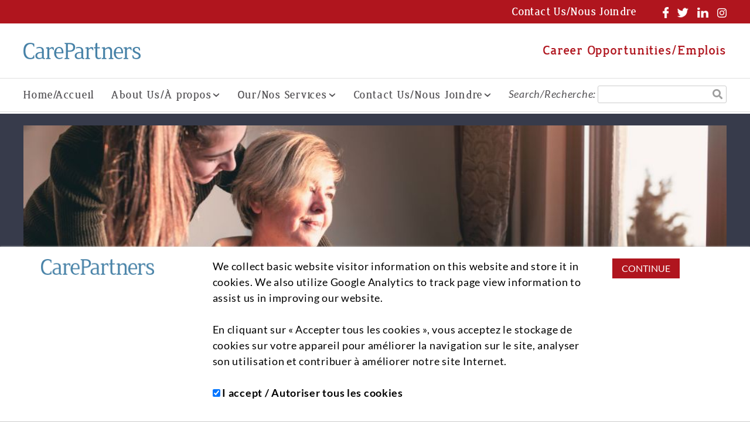

--- FILE ---
content_type: text/html;charset=UTF-8
request_url: https://www.carepartners.ca/personal-support-care-fr.htm
body_size: 6364
content:



















































 
 
 
 
 
 
 
 
 
 
 
 
 
 
 
 
 
 
 
 
 
 
 

 
 

 
	 
 
	 
 
	 
 
	 
 
	 
 
	 
 
	 
 
	 
 
	 
 
	 
 
	 
 
	 
 
	 
 
	 
 

 
 

 
	 
 
	 
 
	 
 
	 
 
	 
 
	 
 
	 
 
	 
 
	 
 
	 
 
	 
 
	 
 
	 
 
	 
 
	 
 
	 
 
	 
 
	 
 
	 
 
	 
 
	 
 
	 
 
	 
 
	 
 
	 
 
	 
 
	 
 
	 
 
	 
 
	 
 
	 
 
	 
 
	 
 
	 
 
	 
 
	 
 
	 
 
	 
 
	 
 
	 
 
	 
 
	 
 
	 
 
	 
 
	 
 
	 
 
	 
 
	 
 
	 
 
	 
 
	 
 
	 
 
	 
 
	 
 
	 
 
	 
 
	 
 
	 
 
	 
 
	 
 
	 
 
	 
 
	 
 
	 
 
	 
 
	 
 
	 
 
	 
 
	 
 
	 
 
	 
 
	 
 
	 
 
	 
 
	 
 
	 
 
	 
 
	 
 
	 
 
	 
 
	 
 
	 
 
	 
 
	 
 
	 
 

	


	







	
	

	
	
	

	
	
	
		
	

	
		
		
		

		
			
		
		
			

			
			

			
			

			
			

			
			

			
			

			
			

			
			

			
			

			
			

			
			

			
			

			
			
				
			
				
			

			
				
			 

			

		
	

	



	
	
	


	
	
	
		
	
		
	
		
	
		
	
		
	
		
	
		
	
		
	
		
	
		
	
		
	
		
	
		
	
		
	
		
	
		
	
		
	
		
	
		
	
		
	
		
	
		
	
		
	
		
	
		
	
		
	
		
	
		
	
		
	
		
	
		
	
		
	
		
	
		
	
		
	
		
	
		
	
		
	
		
	

	







	
	
	
	
	
	
	
	

	

	

	

	

	

	



		

		
		
	
	
	
	
	
	
	
	
	
	
	
	
	
	
	

	

	

	

	

	

	

	

	


	

	

		
		

		



	
	
	








	
	
	

	
	
	

	

	

	

		
		
		
			
		

		
		
		

		

		

		
			
			

			

			
		
	








<!DOCTYPE HTML><html lang="en"><head><meta name="viewport" content="width=device-width"><link rel="shortcut icon" href="/favicon/favicon.ico"><link rel="icon" sizes="16x16 32x32 64x64" href="/favicon/favicon.ico"><link rel="icon" type="image/png" sizes="196x196" href="/favicon/favicon-192.png"><link rel="icon" type="image/png" sizes="160x160" href="/favicon/favicon-160.png"><link rel="icon" type="image/png" sizes="96x96" href="/favicon/favicon-96.png"><link rel="icon" type="image/png" sizes="64x64" href="/favicon/favicon-64.png"><link rel="icon" type="image/png" sizes="32x32" href="/favicon/favicon-32.png"><link rel="icon" type="image/png" sizes="16x16" href="/favicon/favicon-16.png"><link rel="apple-touch-icon" href="/favicon/favicon-57.png"><link rel="apple-touch-icon" sizes="114x114" href="/favicon/favicon-114.png"><link rel="apple-touch-icon" sizes="72x72" href="/favicon/favicon-72.png"><link rel="apple-touch-icon" sizes="144x144" href="/favicon/favicon-144.png"><link rel="apple-touch-icon" sizes="60x60" href="/favicon/favicon-60.png"><link rel="apple-touch-icon" sizes="120x120" href="/favicon/favicon-120.png"><link rel="apple-touch-icon" sizes="76x76" href="/favicon/favicon-76.png"><link rel="apple-touch-icon" sizes="152x152" href="/favicon/favicon-152.png"><link rel="apple-touch-icon" sizes="180x180" href="/favicon/favicon-180.png"><meta name="msapplication-TileColor" content="#FFFFFF"><meta name="msapplication-TileImage" content="/favicon/favicon-144.png"><meta name="msapplication-config" content="/favicon/browserconfig.xml"><link href="/css/bootstrap.css" rel="stylesheet" type="text/css"><link href="/css/bootstrap-xxs.css" rel="stylesheet" type="text/css"><link href="/css/bootstrap-xl-xxl.css" rel="stylesheet" type="text/css"><link href="/css/all.css" rel="stylesheet" type="text/css"><link href="/css/screen.css?t=20210506" rel="stylesheet" type="text/css"><link href="/css/animations.css" rel="stylesheet" type="text/css"><script type="text/javascript" src="/js/jquery-1.11.2.min.js"></script><script type="text/javascript" src="/js/jquery-migrate-1.4.1.js"></script><script type="text/javascript" src="/js/bootstrap.min.js"></script><script type="text/javascript" src="/js/desktop-header.js"></script><script type="text/javascript" src="/js/animation.js"></script><!-- Google tag (gtag.js) --> <script async src="https://www.googletagmanager.com/gtag/js?id=AW-396548947"></script> <script> window.dataLayer = window.dataLayer || []; function gtag(){dataLayer.push(arguments);} gtag('js', new Date()); gtag('config', 'AW-396548947'); </script><meta http-equiv="Content-Type" content="text/html; charset=UTF-8"><title>Personal Support Care FR - CarePartners</title><META name="title" content="Personal Support Care FR -"><META name="keywords" content="Care Partners, CarePartners, home health care, PSW, Personal Support Worker, RN, RPN, registered nurse, nursing students, registered practice nurse, home support worker"><META name="description" content="">    <META name="Author" content="">    <META name="robots" content="index, follow">    <script async src="https://www.googletagmanager.com/gtag/js?id=G-KEB5ZYBJ4B"></script><script>  window.dataLayer = window.dataLayer || [];  function gtag(){window.dataLayer.push(arguments);}  gtag('js', new Date());  gtag('config', 'G-KEB5ZYBJ4B');</script><!-- Meta Pixel Code --><script>!function(f,b,e,v,n,t,s){if(f.fbq)return;n=f.fbq=function(){n.callMethod?n.callMethod.apply(n,arguments):n.queue.push(arguments)};if(!f._fbq)f._fbq=n;n.push=n;n.loaded=!0;n.version='2.0';n.queue=[];t=b.createElement(e);t.async=!0;t.src=v;s=b.getElementsByTagName(e)[0];s.parentNode.insertBefore(t,s)}(window, document,'script','https://connect.facebook.net/en_US/fbevents.js');fbq('init', '1127989074354967');fbq('track', 'PageView');</script><noscript><img height="1" width="1" style="display:none"src="https://www.facebook.com/tr?id=1127989074354967&ev=PageView&noscript=1"/></noscript><!-- End Meta Pixel Code --><!-- Google Tag Manager --><script>(function(w,d,s,l,i){w[l]=w[l]||[];w[l].push({'gtm.start':new Date().getTime(),event:'gtm.js'});var f=d.getElementsByTagName(s)[0],j=d.createElement(s),dl=l!='dataLayer'?'&l='+l:'';j.async=true;j.src='https://www.googletagmanager.com/gtm.js?id='+i+dl;f.parentNode.insertBefore(j,f);})(window,document,'script','dataLayer','GTM-NNTP8JZ');</script><!-- End Google Tag Manager --><link rel="stylesheet" type="text/css" href="/search/css/quick-search.css?t=20200506"><script src="/search/js/quick-search-automation.js?t=20200506" type="text/javascript"></script><script src="/search/js/search-validation.js" type="text/javascript"></script></head><body>                                                                                                                                                                                                                                    <link rel="stylesheet" type="text/css" href="/eu-gdpr/css/notification.css?t=202204130000"><script src="/eu-gdpr/js/jquery.cookieBar.js?t=202204130000"></script><script src="/eu-gdpr/js/initialize.js?t=202204130000"></script><div class="cookie-message"><div id="ww-gdpr-message-container"><div class="WW_PAGECONTENT_BLOCK_TYPE_HTML"><div class="container"><div class="row"><div class="col-md-3 mobile-centered"><img alt="Care Partners logo" class="cookie-logo mobile-centered" src="/userContent/images/200x28 Blue CP Digital PNG.png" style="max-width: 193px; width: 200px; height: 28px;" title="" /></div><div class="col-md-7 mobile-centered"><p class="ww_p ">We collect basic website visitor information on this website and store it in cookies. We also utilize Google Analytics to track page view information to assist us in improving our website.</p><p>&#160;</p><p>En cliquant sur &#171; Accepter tous les cookies &#187;, vous acceptez le stockage de cookies sur votre appareil pour am&#233;liorer la navigation sur le site, analyser son utilisation et contribuer &#224; am&#233;liorer notre site Internet.</p><p class="ww_p ">&#160;</p><p class="ww_p " style="margin-bottom:10px;"><label for="ww_gdpr_acceptance"><input checked="checked" id="ww_gdpr_acceptance" name="ww_gdpr_acceptance" type="checkbox" value="1" /> I accept&#160;/ Autoriser tous les cookies</label></p></div><div class="col-md-2 mobile-centered"><a alt="Click or tap to confirm you accept or decline." class="ww_action_button1" id="btn_gdpr_tracking_consent">CONTINUE</a></div></div></div></div></div></div><div id="header-desktop"><div class="top-row hide-on-mobile"><div><a href="/contact-us/">Contact Us/Nous Joindre</a>                                                                                                                                                                                                                                   <link href="/menu-builder/renderers/social/css/social.css" rel="stylesheet" type="text/css"><div class="menu-builder-social"><a href="https://www.facebook.com/carepartnersca/" title="Facebook" class="  " target="_blank"><img src="/userContent/menu-builder/items/D0E84048-ACBD-E680-9997-30CBE38ABA5F/finals/facebook-logo.png" alt="Facebook"></a><a href="https://twitter.com/CarePartnersCA" title="X" class="  " target="_blank"><img src="/userContent/menu-builder/items/D0E8057C-B7A5-0B6C-3157-998E72D88650/finals/twitter-logo.png" alt="X"></a><a href="https://www.linkedin.com/company/99363/" title="LinkedIn" class="  " target="_blank"><img src="/userContent/menu-builder/items/D0E7CFF4-B619-D7F8-3985-B2761AB42119/finals/linked-in-logo.png" alt="LinkedIn"></a><a href="https://www.instagram.com/carepartnersig/" title="Instagram" class="  " target="_top"><img src="/userContent/menu-builder/items/1362A8B5-F00E-2504-64EF-46B26F861370/finals/instagram-logo.png" alt="Instagram"></a></div></div></div><div class="middle-row hide-on-mobile"><div><a href="/" class="hide-on-mobile" title="CarePartners"><img class="img-responsive" src="/images/logo-updated.png" alt="CarePartners"></a><a href="/careers/">Career Opportunities/Emplois</a></div></div><div class="bottom-row"><nav id="menu-builder-header-nav">                                                                                                                                                                                                                                   <link href="/menu-builder/renderers/header/css/header.css" rel="stylesheet" type="text/css"><script src="/menu-builder/renderers/header/js/header-menu-builder.js" type="text/javascript"></script><script src="/menu-builder/renderers/header/js/header-menu-builder-keyboard-control.js" type="text/javascript"></script><script src="/menu-builder/renderers/header/js/header-modernizr-custom.js" type="text/javascript"></script><script src="/menu-builder/renderers/header/js/header-menu-builder-initialize.js" type="text/javascript"></script><ul id="header-menu-navigation"><li><a href="/" class="  " target="_top">Home/Accueil</a></li><li><a href="/About-Us.htm" class="  " target="_top">About Us/À propos</a><ul><li><a href="/Our-Culture.htm" class="  " target="_top">Our Culture/Notre Culture</a></li><li><a href="/Outreach-Trips.htm" class="  " target="_top">Outreach Trips / Voyages de sensibilisation</a></li><li><a href="/BPSO-Designation.htm" class="  " target="_top">BPSO Designation/Désignation BPSO</a></li><li><a href="/Privacy-Pledge.htm" class="  " target="_top">Privacy Pledge / Engagement de confidentialité</a></li><li><a href="/Our-Purpose.htm" class="  " target="_top">Our Purpose/Nos Objectif</a></li><li><a href="/Careers.htm" class="  " target="_top">Career Opportunities / Emplois</a></li></ul></li><li><a href="/Our-Services.htm" class="  " target="_top">Our/Nos Services</a><ul><li><a href="/Personal-Support-Care.htm" class="  " target="_top">Personal Support Care/Soins de soutien</a></li><li><a href="/Nursing-Care.htm" class="  " target="_top">Nursing Care / Soins infirmiers</a></li><li><a href="/Rehabilitation-Care.htm" class="  " target="_top">Rehabilitation Care/Soins de réadaptation</a></li><li><a href="/Palliative-Care.htm" class="  " target="_top">Palliative Care / Soins palliatifs</a></li><li><a href="/Caregiver-Support.htm" class="  " target="_top">Caregiver Support / Soutien aux aidants</a></li><li><a href="/Virtual-Care.htm" class="  " target="_top">Virtual Care / Soins Virtuels</a></li><li><a href="https://www.carepartners.ca/patient-partners.htm" class="  " target="_top">Patient Partners / Partenaires patients</a></li><li><a href="/Health-Information.htm" class="  " target="_top">Health Information / Information sur la santé</a></li><li><a href="/Patient-Rights-Responsibilities.htm" class="  " target="_top">Patient Rights & Responsibilities / Droits et responsabilités des patients</a></li><li><a href="/living-well" class="  " target="_top">Guide to Living Well / Guide pour bien vivre à l'intention</a></li></ul></li><li><a href="/contact-us/" class="  " target="_top">Contact Us/Nous Joindre</a><ul></ul></li></ul><form id="search_form" name="search_form" method="post" action="/search/" onsubmit="return validate_search_form();"><label for="search_field" class="hide-on-mobile">Search/Recherche:</label> <input id="search_field" name="search_field" type="text" autocomplete="off" title="Enter search term"><a href="javascript:void(0);" id="desktop_search_button" class="search-icon fa fa-search hide-on-mobile" data-toggle="tooltip" data-placement="bottom" title="Search"></a><div id="quick_search_container"></div></form></nav></div></div><div id="header-mobile-only"><a href="/" id="mobile-header-logo" title="CarePartners"><img class="img-responsive" src="/images/logo.png" alt="CarePartners"></a><a href="javascript:void(0);" id="mobile_search_button" class="search-button fa fa-search" title="Click to Toggle Search Field"></a><div id="mobile_nav_toggle" class="header-menu-navigation-btn" aria-label="Dropdown navigation button"><span class="header-menu-navigation-btn-icon"></span></div></div><div id="desktop-content-container"><div class="WW_PAGECONTENT_BLOCK_TYPE_MEDIA_COLLECTION media_collection_personalsupportcaresoinsdesoutien">                                                                                                                                                                                                                                                                                                                                                                                                                                                                       <link rel="stylesheet" type="text/css" href="/media-collections/renderers/MEDIA_RENDERER_INTERNAL_BANNER/css/swiper.min.css"><link rel="stylesheet" type="text/css" href="/media-collections/renderers/MEDIA_RENDERER_INTERNAL_BANNER/css/ww_internal_banners.css"><link rel="stylesheet" type="text/css" href="/media-collections/renderers/MEDIA_RENDERER_INTERNAL_BANNER/css/ww_internal_banners_standard.css"><script type="text/javascript" src="/media-collections/renderers/MEDIA_RENDERER_INTERNAL_BANNER/js/swiper.min.js"></script><style>#banner_container_13D588C8888744E5A087ADD8919A306D{padding-top: 25%;}@media screen and (min-width:1200px){#banner_container_13D588C8888744E5A087ADD8919A306D{padding-top: 300px;max-width: 1200px;}}</style><script>$(document).ready(function(){    var swiper = new Swiper("#banner_container_13D588C8888744E5A087ADD8919A306D",    {    preloadImages: false,    lazy:    {    loadPrevNext: true},a11y:{enabled: true},    effect: "fade",    speed: 1000,    centeredSlides: true,pagination:{        el: ".banner-pagination",        clickable: true      },      autoplay:            {        delay: 6000,        disableOnInteraction: true,      },          navigation:      {        nextEl: ".banner-button.next",    prevEl: ".banner-button.previous",    },    keyboard:    {enabled: true,      },          });    // Disable touch-move when mouse is over banner content to allow highlighting text    var banner_content = $("#banner_container_13D588C8888744E5A087ADD8919A306D .media-inner-wrapper > *");    banner_content.mouseover(function()    {    swiper.allowTouchMove = false;    }).mouseleave(function()    {    swiper.allowTouchMove = true;    });});</script><div class="internal-banner-outer-container"><div id="banner_container_13D588C8888744E5A087ADD8919A306D" class="internal-banner-container"><div class="swiper-wrapper"><div id="D69024D9-1528-49B1-B333-D12BDC4AB43C" class="banner-media-container swiper-slide swiper-no-swiping"><div class="banner-image" alt=""><div data-background="/userContent/media-collections/13D588C8-8887-44E5-A087-ADD8919A306D/20240119-151747-About Us Banner Option 2.jpg" class="swiper-lazy"><div class="swiper-lazy-preloader"></div></div></div><div class="banner-caption-container "></div></div></div></div></div></div><div class="WW_PAGECONTENT_BLOCK_TYPE_HTML"><div class="container container-max-width"><div class="row"><div class="col-lg-12"><h1 class="ww_h1 " style="text-align: right;"><a href="/personal-support-care.htm"><em class="ww_action_button3 ">Anglais</em></a></h1><h1 class="ww_h1 "><span style="color:#4890AD;">Soins de soutien</span></h1><p>&#160;</p></div></div></div></div><div class="WW_PAGECONTENT_BLOCK_TYPE_HTML"><div class="container container-max-width"><div class="row"><div class="col-md-4" style="text-align: center;"><img alt="Préposé aux services de soutien personnel aidant un patient en fauteuil roulant" src="/userContent/images/Our Services - PSW.png" style="width: 100%; height: 67px;" /><br />&#160;</div><div class="col-md-8"><p>On dit souvent que les pr&#233;pos&#233; aux services de soutien personnel sont l&#8217;&#233;pine dorsale du syst&#232;me de soins de sant&#233;, et ce n&#8217;est nulle part plus vrai que dans les soins &#224; domicile et en milieu communautaire.&#160; Les pr&#233;pos&#233;s aux services de soutien &#224; la personne de CarePartners pr&#233;pos&#233; aux services de soutien personnel de toute la province dans les foyers, les maisons de retraite et les &#233;tablissements de soins partag&#233;s.&#160;</p><p>&#160;</p><p>Nos patients nous r&#233;p&#232;tent que les soins qu&#8217;ils re&#231;oivent de leurs pr&#233;pos&#233;s aux services de soutien &#224; la personne sont la partie la plus importante de leurs services de sant&#233;. Les PSSP aident les patients &#224; accomplir toutes les t&#226;ches quotidiennes qui sont essentielles pour la bonne sant&#233;, mais que les patients ne peuvent peut-&#234;tre plus faire en toute s&#233;curit&#233; pour eux-m&#234;mes.&#160;&#160;</p><p>&#160;</p></div></div></div></div><div class="WW_PAGECONTENT_BLOCK_TYPE_HTML"><div class="container container-max-width"><div class="row"><div class="col-md-12"><p>Les PSSP aident les patients &#224; prendre leur bain, s&#8217;habiller, toilette, pr&#233;parer leurs repas, faire de l&#8217;entretien m&#233;nager l&#233;ger, faire de l&#8217;exercice et &#224; prendre des m&#233;dicaments. Parfois, les pr&#233;pos&#233;s au soutien personnel re&#231;oivent une formation suppl&#233;mentaire de CarePartners pour effectuer des t&#226;ches sp&#233;cialis&#233;es comme l&#8217;administration d&#8217;insuline ou l&#8217;utilisation d&#8217;un glucom&#232;tre.&#160;</p><p>&#160;</p><p>Les PSSP sont &#233;galement tr&#232;s importants pour aider les familles qui ont besoin d&#8217;une pause de s&#8217;occuper d&#8217;un membre de la famille malade. Bon nombre de PSSP de CarePartners ont une formation suppl&#233;mentaire pour prendre soin d&#8217;une personne atteinte de d&#233;mence afin que les familles qui ont besoin de temps pour se rafra&#238;chir puissent s&#8217;assurer que leur proche atteint de d&#233;mence est bien garder.&#160;</p><p>&#160;</p><p>Si vous &#234;tes un PSSP qui souhaite rejoindre l&#8217;&#233;quipe CarePartners, veuillez consulter notre <a href="/careers-fr.htm">page Carri&#232;res</a>. Si vous cherchez &#224; organiser des services de PSSP &#224; votre domicile, veuillez consulter notre <a href="/contact-us/">page Contact</a> et appeler l&#8217;agence locale; nous sommes toujours disponible de parler aux patients et &#224; leurs familles pour discuter des services qui r&#233;pondent le mieux &#224; vos besoins.&#160;</p><p>&#160;</p></div></div></div></div></div><div id="footer"><div class="top-row"><div class="container container-max-width"><div class="row"><div class="col-md-10">                                                                                                                                                                                                                                   <link href="/menu-builder/renderers/footer/css/footer.css" rel="stylesheet" type="text/css"><div id="menu-builder-footer"><a href="/" class="  " target="_top">HOME/ACCUEIL</a><a href="/About-Us.htm" class="  " target="_top">ABOUT US/À PROPOS</a><a href="/Our-Services.htm" class="  " target="_top">OUR / NOS SERVICES</a><a href="/contact-us/" class="  " target="_top">CONTACT US/NOUS JOINDRE</a></div></div><div class="col-md-2">                                                                                                                                                                                                                                   <link href="/menu-builder/renderers/social/css/social.css" rel="stylesheet" type="text/css"><div class="menu-builder-social"><a href="https://www.facebook.com/carepartnersca/" title="Facebook" class="  " target="_blank"><img src="/userContent/menu-builder/items/D0E84048-ACBD-E680-9997-30CBE38ABA5F/finals/facebook-logo.png" alt="Facebook"></a><a href="https://twitter.com/CarePartnersCA" title="X" class="  " target="_blank"><img src="/userContent/menu-builder/items/D0E8057C-B7A5-0B6C-3157-998E72D88650/finals/twitter-logo.png" alt="X"></a><a href="https://www.linkedin.com/company/99363/" title="LinkedIn" class="  " target="_blank"><img src="/userContent/menu-builder/items/D0E7CFF4-B619-D7F8-3985-B2761AB42119/finals/linked-in-logo.png" alt="LinkedIn"></a><a href="https://www.instagram.com/carepartnersig/" title="Instagram" class="  " target="_top"><img src="/userContent/menu-builder/items/1362A8B5-F00E-2504-64EF-46B26F861370/finals/instagram-logo.png" alt="Instagram"></a></div></div></div></div></div><div class="bottom-row"><div class="container container-max-width"><div class="row"><div class="col-lg-8"><div class="left-column"><a href="/" id="footer-logo" title="CarePartners"><img src="/images/logo-updated.png" alt="CarePartners Logo"></a><div class="copyright-container hidden-xs hidden-sm hidden-md">&copy; Copyright 2026 CarePartners. All Rights Reserved/<br>Tous droits r&eacute;serv&eacute;s<br><a href="https://www.remwebsolutions.com" title="REM Web Solutions" target="_blank" rel="nofollow">Web Design and Content Management by REM Web Solutions /<br>Conception Web et gestion de contenu par REM Web Solutions</a></div></div></div><div class="col-lg-4"><div class="contact-container"><a href="tel:1-866-288-4788" title="Call">1-866-288-4788</a><br><a href="mailto:info@carepartners.ca" title="Email">info@carepartners.ca</a><br><a href="/contact-us/">Find Your Nearest Branch/<br>Trouvez votre agence locale la plus proche</a><br><a href="/AODA.htm">Accessibility for Ontarians with Disabilities Act (AODA)/<br>Loi sur l'accessibilit&eacute; pour les personnes handicap&eacute;es de l'Ontario (LAPHO)</a></div><div class="copyright-container hidden-lg hidden-xl hidden-xxl">&copy; Copyright 2026 CarePartners. All Rights Reserved/<br>Tous droits r&eacute;serv&eacute;s<br><a href="https://www.remwebsolutions.com" title="REM Web Solutions" target="_blank" rel="nofollow">Web Design and Content Management by REM Web Solutions/<br>Conception Web et gestion de contenu par REM Web Solutions</a></div></div></div></div></div></div></body></html>

--- FILE ---
content_type: text/css
request_url: https://www.carepartners.ca/css/screen.css?t=20210506
body_size: 7284
content:
/********************************************************************
 /$$$$$$$$ /$$$$$$$$ /$$$$$$$$ /$$$$$$$$  /$$$$$$  /$$$$$$$$ /$$$$$$
| $$_____/| $$_____/| $$_____/| $$_____/ /$$__  $$|__  $$__//$$__  $$
| $$      | $$      | $$      | $$      | $$  \__/   | $$  | $$  \__/
| $$$$$   | $$$$$   | $$$$$   | $$$$$   | $$         | $$  |  $$$$$$
| $$__/   | $$__/   | $$__/   | $$__/   | $$         | $$   \____  $$
| $$      | $$      | $$      | $$      | $$    $$   | $$   /$$  \ $$
| $$$$$$$$| $$      | $$      | $$$$$$$$|  $$$$$$/   | $$  |  $$$$$$/
|________/|__/      |__/      |________/ \______/    |__/   \______/
********************************************************************/
@keyframes fadein
{
    from
    {
    	opacity: 0;
    }

    to
    {
    	opacity: 1;
    }
}

.raise-on-hover
{
	transition: transform 0.2s;
}

.raise-on-hover:hover
{
	transform: translate(0, -3px);
}

.img-raise-on-hover img
{
	transition: transform 0.2s;
}

.img-raise-on-hover:hover img
{
	transform: translate(0, -3px);
}

.lower-on-hover
{
	transition: transform 0.2s;
}

.lower-on-hover:hover
{
	transform: translate(0, 3px);
}

.decrease-opacity-on-hover
{
	transition: opacity 0.2s;
}

.decrease-opacity-on-hover:hover
{
	opacity: 0.8;
}

@media screen and (min-width: 1201px)
{
	.fade-in
	{
		opacity: 0;
		animation: fadein ease-in 1;
		animation-fill-mode: forwards;
		animation-duration: 1s;
	}
}

.fade-in.fade-first
{
	animation-delay: 0.3s;
}

.fade-in.fade-second
{
	animation-delay: 0.6s;
}

.fade-in.fade-third
{
	animation-delay: 0.9s;
}

.fade-in.fade-fourth
{
	animation-delay: 1.2s;
}

.fade-in.fade-fifth
{
	animation-delay: 1.5s;
}

.fade-in.fade-sixth
{
	animation-delay: 1.8s;
}

@media screen and (min-width:1024px)
{
	.middle-out-underline-on-hover:link,
	.middle-out-underline-on-hover:active,
	.middle-out-underline-on-hover:visited
	{
		position: relative;
	}

	.middle-out-underline-on-hover::before
	{
		content: '';
		position: absolute;
		width: 100%;
		height: 3px;
		bottom: -2px;
		left: 0;
		background: #8bde23;
		visibility: hidden;
		transform: scaleX(0);
		transition: all 0.2s;
	}

	.middle-out-underline-on-hover:hover::before,
	.middle-out-underline-on-hover:focus::before
	{
		visibility: visible;
		transform: scaleX(1);
	}
}

.image-grow-on-hover-container
{
	overflow: hidden;
	height: 300px;
	width: 300px;
}

.image-grow-on-hover-container > img:first-of-type
{
	transition: transform 0.2s;
	height: 100%;
	width: 100%;
}

.image-grow-on-hover-container > img:first-of-type:hover
{
	transform: scale(1.2);
}

/*************************************************
 /$$$$$$$$  /$$$$$$  /$$   /$$ /$$$$$$$$  /$$$$$$
| $$_____/ /$$__  $$| $$$ | $$|__  $$__/ /$$__  $$
| $$      | $$  \ $$| $$$$| $$   | $$   | $$  \__/
| $$$$$   | $$  | $$| $$ $$ $$   | $$   |  $$$$$$
| $$__/   | $$  | $$| $$  $$$$   | $$    \____  $$
| $$      | $$  | $$| $$\  $$$   | $$    /$$  \ $$
| $$      |  $$$$$$/| $$ \  $$   | $$   |  $$$$$$/
|__/       \______/ |__/  \__/   |__/    \______/
**************************************************/
@font-face
{
	font-family: 'REMGlyph';
	src:url('/fonts/REMGlyph.eot?xa5ysv');
	src:url('/fonts/REMGlyph.eot?#iefixxa5ysv') format('embedded-opentype'),
		url('/fonts/REMGlyph.woff?xa5ysv') format('woff'),
		url('/fonts/REMGlyph.ttf?xa5ysv') format('truetype'),
		url('/fonts/REMGlyph.svg?xa5ysv#REMGlyph') format('svg');
	font-weight: normal;
	font-style: normal;
}

[class^="icon-"], [class*=" icon-"]
{
	font-family: 'REMGlyph';
	font-style: normal;
	font-weight: normal;
	font-variant: normal;
	text-transform: none;
	line-height: 1;
}

@font-face
{
	font-family: 'font_awesome';
	font-style: normal;
	font-weight: 900;
	src:url('/fonts/fa-solid-900.eot');
	src:url('/fonts/fa-solid-900.eot?#iefix') format('embedded-opentype'),
		url('/fonts/fa-solid-900.woff') format('woff'),
		url('/fonts/fa-solid-900.ttf') format('truetype'),
		url('/fonts/fa-solid-900.svg#fontawesome') format('svg');
}

@font-face
{
    font-family: 'lato';
    src: url('/fonts/Lato-Regular.eot');
    src: url('/fonts/Lato-Regular.eot?#iefix') format('embedded-opentype'),
        url('/fonts/Lato-Regular.woff') format('woff'),
        url('/fonts/Lato-Regular.ttf') format('truetype'),
        url('/fonts/Lato-Regular.svg#Lato-Regular') format('svg');
    font-weight: normal;
    font-style: normal;
}

@font-face
{
    font-family: 'lato';
    src: url('/fonts/Lato-Italic.eot');
    src: url('/fonts/Lato-Italic.eot?#iefix') format('embedded-opentype'),
        url('/fonts/Lato-Italic.woff') format('woff'),
        url('/fonts/Lato-Italic.ttf') format('truetype'),
        url('/fonts/Lato-Italic.svg#Lato-Italic') format('svg');
    font-weight: normal;
    font-style: italic;
}

@font-face
{
    font-family: 'lato';
    src: url('/fonts/Lato-Bold.eot');
    src: url('/fonts/Lato-Bold.eot?#iefix') format('embedded-opentype'),
        url('/fonts/Lato-Bold.woff') format('woff'),
        url('/fonts/Lato-Bold.ttf') format('truetype'),
        url('/fonts/Lato-Bold.svg#Lato-Bold') format('svg');
    font-weight: bold;
    font-style: normal;
}

@font-face
{
    font-family: 'jura';
    src: url('/fonts/Jura-Bold.eot');
    src: url('/fonts/Jura-Bold.eot?#iefix') format('embedded-opentype'),
        url('/fonts/Jura-Bold.woff') format('woff'),
        url('/fonts/Jura-Bold.ttf') format('truetype'),
        url('/fonts/Jura-Bold.svg#Jura-Bold') format('svg');
    font-weight: bold;
    font-style: normal;
    font-display: swap;
}

@font-face
{
    font-family: 'jura';
    src: url('/fonts/Jura-Regular.eot');
    src: url('/fonts/Jura-Regular.eot?#iefix') format('embedded-opentype'),
        url('/fonts/Jura-Regular.woff') format('woff'),
        url('/fonts/Jura-Regular.ttf') format('truetype'),
        url('/fonts/Jura-Regular.svg#Jura-Regular') format('svg');
    font-weight: normal;
    font-style: normal;
    font-display: swap;
}



/******************************************************************************************************************************
  /$$$$$$  /$$        /$$$$$$  /$$$$$$$   /$$$$$$  /$$              /$$$$$$  /$$$$$$$$ /$$     /$$ /$$       /$$$$$$$$  /$$$$$$
 /$$__  $$| $$       /$$__  $$| $$__  $$ /$$__  $$| $$             /$$__  $$|__  $$__/|  $$   /$$/| $$      | $$_____/ /$$__  $$
| $$  \__/| $$      | $$  \ $$| $$  \ $$| $$  \ $$| $$            | $$  \__/   | $$    \  $$ /$$/ | $$      | $$      | $$  \__/
| $$ /$$$$| $$      | $$  | $$| $$$$$$$ | $$$$$$$$| $$            |  $$$$$$    | $$     \  $$$$/  | $$      | $$$$$   |  $$$$$$
| $$|_  $$| $$      | $$  | $$| $$__  $$| $$__  $$| $$             \____  $$   | $$      \  $$/   | $$      | $$__/    \____  $$
| $$  \ $$| $$      | $$  | $$| $$  \ $$| $$  | $$| $$             /$$  \ $$   | $$       | $$    | $$      | $$       /$$  \ $$
|  $$$$$$/| $$$$$$$$|  $$$$$$/| $$$$$$$/| $$  | $$| $$$$$$$$      |  $$$$$$/   | $$       | $$    | $$$$$$$$| $$$$$$$$|  $$$$$$/
 \______/ |________/ \______/ |_______/ |__/  |__/|________/       \______/    |__/       |__/    |________/|________/ \______/
*******************************************************************************************************************************/
html
{
	margin: 0;
	padding: 0;
	width: 100%;
}

body
{
	margin: 0;
	padding: 0 !important;
	width: 100%;
	font-family: "lato";
	font-size: 13.5pt;
	color: #6c6c6c;
	background-color: transparent !important;
}

.container img:not(.img-non-responsive)
{
	display: inline-block;
	max-width: 100%;
	height: auto !important;
	border: none;
}

a:link,
a:visited,
a:active
{
	color: #b0151e;
	letter-spacing: 0.04em;
	text-decoration: underline;
}

.cke_ltr a:link,
.cke_ltr a:visited,
.cke_ltr a:active
{
	text-decoration: none;
}

a:hover
{
	color: #b0151e;
	text-decoration: none;
}

input:focus,
textarea:focus,
select:focus
{
	outline: 1px solid #b0151e;
}

input[type="submit"]
{
	display: inline-block;
	font-family: "lato";
	font-size: 12pt;
	font-weight: normal;
	font-style: normal !important;
	color: #ffffff !important;
	text-decoration: none !important;
	background-color: #b0151e;
	border: 1px solid #b0151e;
	padding: 5px 15px;
	cursor: pointer;
	white-space: nowrap;
	transition: all 0.2s;
	-webkit-tap-highlight-color: transparent;

	/*iPad Overrides*/
	-webkit-appearance: none;
}

input[type="submit"]:hover
{
	color: #b0151e !important;
	border: 1px solid #b0151e;
	background-color: #ffffff;
}

input[type="submit"]:active
{
	transform: 	translate(0,2px)
 				scale(0.99, 0.99);
    box-shadow: inset 0 0 5px rgba(0,0,0,0.5);
}

input[type="text"],
input[type="password"],
select,
option,
textarea
{
	font-family: "lato";
	font-size: 13.5pt;
	font-weight: normal;
	font-style: normal;
	color: #6c6c6c;
}

hr
{
	height: 1px;
	background-color: #d7d7d7;
	border: 0;
}

.button-small,
.button-small:link,
.button-small:active,
.button-small:visited,
.button-small:hover
{
	font-size: 14px !important;
	padding: 3px 8px !important;
}

.container ul.checkmarks
{
	padding-left: 20px;
}

.container ul.checkmarks li
{
	position: relative;
	list-style: none;
	padding-left: 10px;
	line-height: 1.7;
}

.container ul.checkmarks li::before
{
	content: '';
	position: absolute;
    display: block;
	width: 28px;
	height: 21px;
    left: -20px;
    top: 3px;
	background: url("/images/checkmark.png") top center no-repeat;
}

/* Responsive Tables */
table.rem-responsive-table
{
	width: 100%;
}

table.rem-responsive-table tr,
table.rem-responsive-table th,
table.rem-responsive-table td
{
	margin: 0;
	padding: 0;
}

table.rem-responsive-table td img
{
	display: inline-block;
    max-width: 100%;
    height: auto;
}

div.container-max-width
{
	max-width: 1200px;
}

.rem-responsive-16x9-video
{
	position: relative;
	padding-bottom: 56.25%;
	padding-top: 30px;
	height: 0;
	overflow: hidden;
}

.rem-responsive-16x9-video iframe,
.rem-responsive-16x9-video object,
.rem-responsive-16x9-video embed
{
	position: absolute;
	top: 0;
	left: 0;
	width: 100%;
	height: 100%;
}

.vertical-padding-top-block
{
	padding-top: 60px;
	padding-bottom: 30px;
}

.vertical-padding-large
{
	padding-top: 80px;
	padding-bottom: 80px;
}

.vertical-padding-medium
{
	padding-top: 60px;
	padding-bottom: 60px;
}

.vertical-padding-small
{
	padding-top: 43px;
	padding-bottom: 43px;
}

@media screen and (max-width:992px)
{
	.vertical-padding-large
	{
		padding-top: 40px;
		padding-bottom: 40px;
	}

	.vertical-padding-medium
	{
		padding-top: 30px;
		padding-bottom: 30px;
	}
}

/* col-lg and below */
@media screen and (max-width:1200px)
{
	table.rem-responsive-table td
	{
		padding-left: 15px;
		padding-right: 15px;
		padding-bottom: 40px;
	}

	table.rem-responsive-table tr td
	{
		width: 100% !important;
		float: left;
		clear: both;
		padding-left: 0;
		padding-right: 0;
	}

	.mobile-left
	{
		float: none !important;
		clear: both;
		display: block !important;
		margin: 0 auto 0 0;
		text-align: center;
	}

	.mobile-centered
	{
		float: none !important;
		clear: both;
		display: block !important;
		margin-left: auto;
		margin-right: auto;
		text-align: center;
	}

	.mobile-right
	{
		float: none !important;
		clear: both;
		display: block !important;
		margin: 0 0 0 auto;
		text-align: center;
	}

	.mobile-left-flex
	{
		float: none !important;
		clear: both;
		display: flex !important;
		margin: 0 auto 0 0;
		text-align: center;
	}

	.mobile-centered-flex
	{
		float: none !important;
		clear: both;
		display: flex !important;
		margin: 0 auto;
		text-align: center;
	}

	.mobile-right-flex
	{
		float: none !important;
		clear: both;
		display: flex !important;
		margin: 0 0 0 auto;
		text-align: center;
	}
}

@media screen and (max-width:992px)
{
	.md-centered
	{
		float: none !important;
		clear: both;
		display: block !important;
		margin-left: auto;
		margin-right: auto;
		text-align: center;
	}
}

@media screen and (min-width: 1201px)
{
	.hide-on-desktop
	{
		display: none !important;
	}

	#header-desktop
	{
		display: block;
	}

	#header-mobile-only
	{
		display: none;
	}

	#mobile-content-container
	{
		display: none;
	}

	div#desktop-content-container
	{
		margin-top: 194px;
	}

    #desktop_search_button
	{
		font-family: font_awesome !important;
		text-decoration: none;
		font-size: 13pt;
		color: #9E9E9E;
	}

	#desktop_search_button:hover
	{
		color: #000000 !important
	}

	#search_form
	{
		position: relative;
	}

	#search_form > label
	{
		font-family: "lato";
		font-size: 13.5pt;
		font-weight: normal;
		font-style: italic;
		letter-spacing: 0.04em;
		color: #575558;
	}

	#search_form #search_field
	{
		width: 220px;
		padding: 3px 30px 3px 10px;
		border: 1px solid #cccccc;
		border-radius: 3px;
		outline: none;
		background-color: #ffffff;
		font-family: "lato";
        font-size: 12pt;
        color: #5a5a5a;
        transition: all 200ms;
	}

	#search_form #search_field:focus
	{
		background-color: #ffffff;
	}

    #search_form #search_field:hover
    {
        background-color: #f4f4f4;
    }

	#search_form #desktop_search_button
	{
		position: absolute;
		right: 6px;
		top: 6px;
	}
}

@media screen and (max-width: 1200px)
{
	.hide-on-mobile
	{
		display: none !important;
	}

	#mobile-content-container
	{
		display: block;
	}

	div#header-desktop-only
	{
		display: none;
	}

	div#desktop-content-container
	{
		margin-top: 60px;
	}

	div#header-mobile-only #mobile-header-logo img
	{
		position: absolute;
		top: 0;
		bottom: 0;
		display: inline-block;
		height: auto;
		max-height: 51px;
		margin: auto 0 auto 10px;
		max-width: calc(100% - 65px);
	}

	div#header-mobile-only
	{
		display: block;
	    position: fixed;
	    top: 0;
	    height: 60px;
	    width: 100%;
	    background: #ffffff;
	    box-shadow: 0 -2px 15px #000000;
	    z-index: 10000;
	}

	div#header-mobile-only::after
	{
	    clear: both;
	    content: "\00a0";
	    display: block;
	    height: 0;
	    font: 0px/0 serif;
	    overflow: hidden;
	}

   	#mobile_search_button:link,
	#mobile_search_button:active,
	#mobile_search_button:visited,
	#mobile_search_button:hover
	{
		position: absolute;
		top: 18px;
		right: 65px;
		font-family: font_awesome;
		font-size: 24px;
		text-decoration: none;
		color: #b0151e;
	}

    #search_form
    {
        position: fixed;
        top: 65px;
        left: 15px;
        z-index: 999;
    }

    #search_form #search_field
    {
       	position: relative;
       	top: -65px;
       	height: 0;
		width: calc(100vw - 45px);
		opacity: 0;
		padding: 0 15px;
		border: 0 solid #cccccc;
		border-radius: 3px;
		outline: none;
		background-color: #ffffff;
		font-family: arial;
		font-size: 12pt;
		box-shadow: 0 0 5px rgba(0,0,0,0.5);
		transition: all 200ms;
    }

    #search_form #search_field.open
	{
		transform: translateY(65px);
		height: 40px;
		opacity: 1;
		padding: 3px 15px;
		border: 1px solid #cccccc;
	}

	#search_form #search_field.closed
	{
		width: calc(100vw - 45px);
		opacity: 0;
		padding: 0 15px;
		border: 0 solid #cccccc;
	}

    #search_form #search_field:focus
    {
        background-color: #ffffff;
    }
}


/**********************************************************
 /$$   /$$ /$$$$$$$$  /$$$$$$  /$$$$$$$  /$$$$$$$$ /$$$$$$$
| $$  | $$| $$_____/ /$$__  $$| $$__  $$| $$_____/| $$__  $$
| $$  | $$| $$      | $$  \ $$| $$  \ $$| $$      | $$  \ $$
| $$$$$$$$| $$$$$   | $$$$$$$$| $$  | $$| $$$$$   | $$$$$$$/
| $$__  $$| $$__/   | $$__  $$| $$  | $$| $$__/   | $$__  $$
| $$  | $$| $$      | $$  | $$| $$  | $$| $$      | $$  \ $$
| $$  | $$| $$$$$$$$| $$  | $$| $$$$$$$/| $$$$$$$$| $$  | $$
|__/  |__/|________/|__/  |__/|_______/ |________/|__/  |__/
***********************************************************/
@media screen and (max-width: 1200px)
{
	#header-desktop #menu-builder-header-nav
	{
		position: fixed;
		top: 60px;
		z-index: 1500;
		left: 0;
		width: 100%;
		max-height: calc(100% - 60px);
		box-shadow: -1px -2px 20px 0px rgba(0,0,0,0.5);
		overflow-y: auto;
		background-color: #ffffff;
	}
}

@media screen and (min-width: 1201px)
{
	#header-desktop
	{
		position: fixed;
		z-index: 1010;
		top: 0;
		left: 0;
		width: 100%;
		transition: margin 200ms;
	}

	#header-desktop > .top-row
	{
		width: 100%;
		height: 40px;
		background-color: #b0151e;
		border-bottom: 1px white;
	}

	#header-desktop > .top-row > div
	{
		display: flex;
		justify-content: flex-end;
		align-items: center;
		height: 100%;
		width: calc(100% - 30px);
		max-width: 1200px;
		margin: 0 auto;
	}

	#header-desktop > .top-row > div > a:link,
	#header-desktop > .top-row > div > a:active,
	#header-desktop > .top-row > div > a:visited
	{
		position: relative;
		display: flex;
		align-items: center;
		font-family: "jura";
		font-weight: bold;
		font-size: 14.25pt;
		letter-spacing: 0.02em;
		color: #ffffff;
		margin-right: 30px;
		text-decoration: none;
	}

	#header-desktop > .top-row > div > a img
	{
		transition: transform 200ms;
		padding-right: 4px;
	}

	#header-desktop > .top-row > div > a::before
	{
		content: '';
		position: absolute;
		width: 100%;
		height: 2px;
		bottom: 0;
		left: 0;
		background: #ffffff;
		opacity: 0;
		transition: opacity 0.2s;
	}

	#header-desktop > .top-row > div > a:hover::before,
	#header-desktop > .top-row > div > a:focus::before
	{
		opacity: 1;
	}

	#header-desktop > .top-row > div > a:hover img
	{
		transform: translateY(-3px);
	}

	#header-desktop > div:first-of-type #menu-builder-header-nav
	{
		position: relative;
		display: flex;
		align-items: center;
	}

	#header-desktop > .middle-row
	{
		width: 100%;
		background-color: #ffffff;
		border-bottom: solid 1px #e0e0e0;
		height: 94px;
	}

	#header-desktop > .middle-row > div
	{
		display: flex;
		justify-content: space-between;
		align-items: center;
		width: calc(100% - 30px);
		height: 100%;
		max-width: 1200px;
		margin: 0 auto;
	}

	#header-desktop > .middle-row > div > a:link,
	#header-desktop > .middle-row > div > a:active,
	#header-desktop > .middle-row > div > a:visited
	{
		display: flex;
		align-items: center;
		font-family: "jura";
		font-weight: bold;
		font-size: 16.5pt;
		color: #b0151e;
		text-decoration: none;
		transition: color 200ms;
	}

	#header-desktop > .middle-row > div > a:not(.hide-on-mobile) img
	{
		padding-right: 4px;
		transition: transform 200ms;
	}

	#header-desktop > .middle-row > div > a:not(.hide-on-mobile):hover img
	{
		transform: translateY(-3px);
	}

	#header-desktop > .middle-row > div > a:hover
	{
		color: #ED6D76;
	}

	#header-desktop > .bottom-row
	{
		width: 100%;
		height: 57px;
		background-color: #ffffff;
		border-bottom: solid 1px #e0e0e0;
	}

	#header-desktop > .bottom-row nav
	{
		display: flex;
		justify-content: space-between;
		align-items: center;
		width: calc(100% - 30px);
		height: 100%;
		max-width: 1200px;
		margin: 0 auto;
	}
}


/*********************************************************************
  /$$$$$$   /$$$$$$  /$$   /$$ /$$$$$$$$ /$$$$$$$$ /$$   /$$ /$$$$$$$$
 /$$__  $$ /$$__  $$| $$$ | $$|__  $$__/| $$_____/| $$$ | $$|__  $$__/
| $$  \__/| $$  \ $$| $$$$| $$   | $$   | $$      | $$$$| $$   | $$
| $$      | $$  | $$| $$ $$ $$   | $$   | $$$$$   | $$ $$ $$   | $$
| $$      | $$  | $$| $$  $$$$   | $$   | $$__/   | $$  $$$$   | $$
| $$    $$| $$  | $$| $$\  $$$   | $$   | $$      | $$\  $$$   | $$
|  $$$$$$/|  $$$$$$/| $$ \  $$   | $$   | $$$$$$$$| $$ \  $$   | $$
 \______/  \______/ |__/  \__/   |__/   |________/|__/  \__/   |__/
*********************************************************************/
.light-gray-background
{
	background-color: #e6e6e6;
	width: 100%;
	max-width: 2000px;
	margin: 0 auto;
}

.floating-white-box:link,
.floating-white-box:active,
.floating-white-box:visited
{
	display: flex;
	flex-flow: column nowrap;
	justify-content: space-between;
	min-height: 341px;
	width: 100%;
	max-width: 370px;
	margin-left: auto;
	margin-right: auto;
	background-color: #ffffff;
	transition: all 400ms;
	text-decoration: none;
}

.floating-white-box:hover
{
	transform: translateY(-5px);
	box-shadow: 0px 5px 15px 0px rgb(0 0 0 / 25%);
}

@media screen and (max-width:992px)
{
	.floating-white-box:link,
	.floating-white-box:active,
	.floating-white-box:visited
	{
		margin-bottom: 30px;
	}
}

.floating-white-box > span
{
	padding: 25px;
}

.floating-white-box > span > span
{
	display: block;
	letter-spacing: 0.04em;
}

.floating-white-box > span > span.small
{
	font-family: "lato";
	font-size: 13.5pt;
	line-height: 27px;
	color: #6c6c6c;
}

.floating-white-box > span > span.medium
{
	font-family: "lato";
	font-size: 16.5pt;
	line-height: 27px;
	color: #6c6c6c;
}

.floating-white-box > span > span.large
{
	font-family: "jura";
	font-weight: bold;
	font-size: 21pt;
	line-height: 31px;
	color: #b0151e;
}

.floating-white-box > span > span > span.highlighted
{
	color: #b0151e;
	text-decoration: underline;
}

.floating-white-box > span.image-container
{
	padding: 0;
	width: 100%;
	height: 145px;
	overflow: hidden;
}

.floating-white-box > span.image-container > img
{
	width: 100% !important;
	height: 100% !important;
	object-fit: cover;
}

.careers-home-page-background
{
	background: url("/images/careers-home-page-bg.jpg") top center no-repeat;
	background-size: cover;
	width: 100%;
	max-width: 2000px;
	margin: 0 auto;
	padding-top: 110px;
    padding-bottom: 80px;
}

@media screen and (max-width:992px)
{
	.careers-home-page-background
	{
		background: none;
	}
}

.careers-home-page-background h2
{
	font-size: 54pt !important;
	color: #b0151e !important;
	line-height: 52px !important;
    letter-spacing: 0.02em !important;
}

@media screen and (max-width:768px)
{
	.careers-home-page-background h2
	{
		font-size: 34pt !important;
		line-height: 1 !important;
	}
}

.careers-home-page-background h2 strong
{
	font-size: 33.75pt !important;
	color: #6c6c6c !important;
	line-height: 52px !important;
    letter-spacing: 0.02em !important;
}

@media screen and (max-width:768px)
{
	.careers-home-page-background h2 strong
	{
		font-size: 26pt !important;
		line-height: 1 !important;
	}
}

.shadow-border-background
{
	background: url("/images/shadow-border-background.jpg") top center no-repeat;
	padding-top: 80px;
	padding-bottom: 100px;
}

.shadow-border-background h2
{
	font-family: "jura" !important;
	color: #b0151e !important;
	font-size: 30pt !important;
	font-weight: bold !important;
}

.shadow-border-background h3
{
	color: #2a2a2a !important;
	font-weight: bold !important;
}

.icon-text-container
{
	display: flex;
	align-items: center;
	margin-bottom: 60px;
}

@media screen and (max-width:1200px)
{
	.icon-text-container
	{
		flex-flow: column nowrap;
		text-align: center;
		margin-bottom: 80px;
	}
}

.icon-text-container > img
{
	padding-right: 15px;
}

@media screen and (max-width:1200px)
{
	.icon-text-container > img
	{
		padding-right: 0;
		padding-bottom: 15px;
	}
}

.map-wrapper
{
	background: linear-gradient(to bottom, #373b4b 0, #373b4b 85%, transparent 85%);
    padding-top: 20px;
}

@media screen and (max-width:1200px)
{
	.map-wrapper
	{
		padding-top: 0;
	}
}

.map-wrapper > div
{
	width: 100%;
	max-width: 1200px;
	margin: 0 auto;
}



/**********************************************************
 /$$$$$$$$ /$$$$$$   /$$$$$$  /$$$$$$$$ /$$$$$$$$ /$$$$$$$
| $$_____//$$__  $$ /$$__  $$|__  $$__/| $$_____/| $$__  $$
| $$     | $$  \ $$| $$  \ $$   | $$   | $$      | $$  \ $$
| $$$$$  | $$  | $$| $$  | $$   | $$   | $$$$$   | $$$$$$$/
| $$__/  | $$  | $$| $$  | $$   | $$   | $$__/   | $$__  $$
| $$     | $$  | $$| $$  | $$   | $$   | $$      | $$  \ $$
| $$     |  $$$$$$/|  $$$$$$/   | $$   | $$$$$$$$| $$  | $$
|__/      \______/  \______/    |__/   |________/|__/  |__/
**********************************************************/
#footer > .top-row
{
	background-color: #b0151e;
	height: 44px;
}

@media screen and (max-width:992px)
{
	#footer > .top-row
	{
		height: auto;
		padding: 15px 0;
	}
}

#footer > .top-row > div,
#footer > .top-row > div > div,
#footer > .top-row > div > div > div
{
	height: 100%;
}

#footer > .bottom-row
{
	background-color: #e6e6e6;
	padding: 40px 0;
}

#footer > .bottom-row a:link,
#footer > .bottom-row a:active,
#footer > .bottom-row a:visited
{
	text-decoration: none;
}

#footer > .bottom-row a:hover
{
	text-decoration: underline;
}

#footer > .bottom-row .left-column
{
	display: flex;
	align-items: flex-end;
}

@media screen and (max-width:1200px)
{
	#footer > .bottom-row .left-column
	{
		flex-flow: column nowrap;
		align-items: center;
		text-align: center;
	}

	#footer > .bottom-row .left-column #footer-logo
	{
		margin-bottom: 30px;
	}
}

#footer .copyright-container
{
	color: #2a2a2a;
	margin-left: 36px;
}

@media screen and (max-width:1200px)
{
	#footer .copyright-container
	{
		margin-left: 0;
		text-align: center;
	}
}

#footer .copyright-container,
#footer .copyright-container a:link,
#footer .copyright-container a:active,
#footer .copyright-container a:visited
{
	font-family: "lato";
	font-size: 9pt;
	line-height: 20px;
	font-weight: normal;
}

#footer .copyright-container a
{
	color: #ba343d;
}

#footer .contact-container,
#footer .contact-container a:link,
#footer .contact-container a:active,
#footer .contact-container a:visited
{
	font-family: "lato";
	text-align: right;
	color: #2a2a2a;
	font-size: 9pt;
	line-height: 25px;
	letter-spacing: 0.04em;
}

#footer .contact-container > div
{
	font-size: 12pt;
	color: #ba343d;
}

@media screen and (max-width:1200px)
{
	#footer .contact-container
	{
		text-align: center;
		margin-bottom: 30px;
	}
}

/*********************************************************************************************
 /$$      /$$ /$$      /$$        /$$$$$$  /$$$$$$$$ /$$     /$$ /$$       /$$$$$$$$  /$$$$$$
| $$  /$ | $$| $$  /$ | $$       /$$__  $$|__  $$__/|  $$   /$$/| $$      | $$_____/ /$$__  $$
| $$ /$$$| $$| $$ /$$$| $$      | $$  \__/   | $$    \  $$ /$$/ | $$      | $$      | $$  \__/
| $$/$$ $$ $$| $$/$$ $$ $$      |  $$$$$$    | $$     \  $$$$/  | $$      | $$$$$   |  $$$$$$
| $$$$_  $$$$| $$$$_  $$$$       \____  $$   | $$      \  $$/   | $$      | $$__/    \____  $$
| $$$/ \  $$$| $$$/ \  $$$       /$$  \ $$   | $$       | $$    | $$      | $$       /$$  \ $$
| $$/   \  $$| $$/   \  $$      |  $$$$$$/   | $$       | $$    | $$$$$$$$| $$$$$$$$|  $$$$$$/
|__/     \__/|__/     \__/       \______/    |__/       |__/    |________/|________/ \______/
*********************************************************************************************/
p,
.ww_p
{
	font-family: "lato";
	font-size: 13.5pt;
	font-weight: normal;
	letter-spacing: 0.04em;
	line-height: 27px;
	color: #6c6c6c;
	margin: 0;
	padding: 0;
}

.ww_p_double_space
{
	font-family: "lato";
	font-size: 13.5pt;
	font-weight: normal;
	letter-spacing: 0.04em;
	color: #6c6c6c;
	line-height: 34px;
	margin: 0;
	padding: 0;
}

.ww_p_alternate
{
	font-family: "lato";
	font-size: 12pt;
	font-weight: normal;
	letter-spacing: 0.04em;
	line-height: 27px;
	color: #6c6c6c;
	margin: 0;
	padding: 0;
}

.ww_p_call_out
{
	font-family: "lato";
	font-size: 16.5pt;
	font-weight: normal;
	letter-spacing: 0.04em;
	line-height: 27px;
	color: #6c6c6c;
	margin: 0;
	padding: 0;
}

h1,
h1.ww_h1
{
	font-family: "jura";
	font-size: 30pt;
	font-weight: bold;
	line-height: 31px;
	letter-spacing: 0.04em;
	color: #b0151e;
	margin: 0 0 5px 0;
	padding: 0;
}

.cke_ltr h1
{
	line-height: 1;
}

h1 strong,
h1.ww_h1 strong
{
    color: #6c6c6c;
}

h1.enlarged,
h1.ww_h1.enlarged
{
	font-size: 54pt;
	line-height: 52px;
	letter-spacing: 0.02em;
}

h2,
h2.ww_h2
{
	font-family: "jura";
	font-size: 21pt;
	font-weight: bold;
	letter-spacing: 0.04em;
	line-height: 31px;
	color: #b0151e;
	margin: 0 0 5px 0;
	padding: 0;
}

h2.enlarged,
h2.ww_h2.enlarged
{
	font-family: "jura";
	font-size: 33.75pt;
	line-height: 52px;
	letter-spacing: 0.02em;
}

h2 strong,
h2.ww_h2 strong
{
	color: #6c6c6c;
}

h3,
h3.ww_h3
{
	font-family: "lato";
	font-size: 15.75pt;
	font-weight: normal;
	line-height: 31px;
	letter-spacing: 0.04em;
	color: #2a2a2a;
	margin: 0 0 5px 0;
	padding: 0;
}

h4,
h4.ww_h4
{
	font-family: "lato";
	font-size: 13pt;
	font-weight: normal;
	line-height: 31px;
	letter-spacing: 0.04em;
	color: #b0151e;
	margin: 0;
	padding: 0;
}

h5,
h5.ww_h5
{
	font-family: "lato";
	font-size: 11pt;
	font-weight: normal;
	line-height: 31px;
	letter-spacing: 0.04em;
	color: #b0151e;
	margin: 0;
	padding: 0;
}

h6,
h6.ww_h6
{
	font-family: "lato";
	font-size: 12pt;
	font-weight: bold;
	font-style: italic;
	line-height: 31px;
	letter-spacing: 0.04em;
	color: #7a777b;
	margin: 0;
	padding: 0;
}

.ww_emphasis
{
	font-weight: bold;
	font-style: normal;
}

.ww_strong_emphasis
{
	font-weight: bold;
	font-style: italic;
}

.ww_action_button1
{
	display: inline-flex;
	flex-flow: row wrap;
	justify-content: center;
	align-items: center;
	font-family: "lato";
	font-size: 12pt;
	font-weight: normal;
	font-style: normal !important;
	color: #ffffff !important;
	text-decoration: none !important;
	background-color: #b0151e;
	border: 1px solid #b0151e;
	padding: 5px 15px;
	cursor: pointer;
	white-space: nowrap;
	transition: all 0.2s;
	-webkit-tap-highlight-color: transparent;
}

a .ww_action_button1,
a .ww_action_button1:link,
a .ww_action_button1:visited,
.ww_action_button1 a:link,
.ww_action_button1 a:visited
{
	color: #ffffff;
	text-decoration: none !important;
}

.ww_action_button1:hover
{
	color: #b0151e !important;
	background-color: #ffffff;
}

.ww_action_button1:active
{
	transform: 	translate(0,2px)
 				scale(0.99, 0.99);
    box-shadow: inset 0 0 5px rgba(0,0,0,0.5);
}

.ww_action_button2
{
	display: inline-flex;
	flex-flow: row wrap;
	justify-content: center;
	align-items: center;
	font-family: "lato";
	font-size: 12pt;
	font-weight: normal;
	font-style: normal !important;
	color: #b0151e !important;
	text-decoration: none !important;
	background-color: #ffffff;
	border: 1px solid #e6e6e6;
	padding: 5px 15px;
	cursor: pointer;
	white-space: nowrap;
	transition: all 0.2s;
	-webkit-tap-highlight-color: transparent;
}

a .ww_action_button2,
a .ww_action_button2:link,
a .ww_action_button2:visited,
.ww_action_button2 a:link,
.ww_action_button2 a:visited
{
	color: #b0151e;
	text-decoration: none !important;
}

.ww_action_button2:hover
{
	background-color: #c9c9c9;
}

.ww_action_button2:active
{
	transform: 	translate(0,2px)
 				scale(0.99, 0.99);
    box-shadow: inset 0 0 5px rgba(0,0,0,0.5);
}

.ww_action_button3
{
	display: inline-flex;
	flex-flow: row wrap;
	justify-content: center;
	align-items: center;
	font-family: "lato";
	font-size: 12pt;
	font-weight: normal;
	font-style: normal !important;
	color: #2A2A2A !important;
	text-decoration: none !important;
	background-color: #e6e6e6;
	padding: 5px 15px;
	cursor: pointer;
	white-space: nowrap;
	transition: all 0.2s;
	-webkit-tap-highlight-color: transparent;
}

a .ww_action_button3,
a .ww_action_button3:link,
a .ww_action_button3:visited,
.ww_action_button3 a:link,
.ww_action_button3 a:visited
{
	color: #2A2A2A;
	text-decoration: none !important;
}

.ww_action_button3:hover
{
	background-color: #c9c9c9;
}

.ww_action_button3:active
{
	transform: 	translate(0,2px)
 				scale(0.99, 0.99);
    box-shadow: inset 0 0 5px rgba(0,0,0,0.5);
}

.ww_editor_body
{
	background-color: #FFFFFF;
}


--- FILE ---
content_type: text/css
request_url: https://www.carepartners.ca/css/animations.css
body_size: 2373
content:
/*
==============================================
CSS3 ANIMATION CHEAT SHEET
==============================================

Made by Justin Aguilar

www.justinaguilar.com/animations/

Questions, comments, concerns, love letters:
justin@justinaguilar.com
==============================================
*/

/*
==============================================
slideDown
==============================================
*/


.slideDown{
	animation-name: slideDown;
	-webkit-animation-name: slideDown;

	animation-duration: 1s;
	-webkit-animation-duration: 1s;

	animation-timing-function: ease;
	-webkit-animation-timing-function: ease;

	visibility: visible !important;
}

@keyframes slideDown {
	0% {
		transform: translateY(-100%);
	}
	50%{
		transform: translateY(8%);
	}
	65%{
		transform: translateY(-4%);
	}
	80%{
		transform: translateY(4%);
	}
	95%{
		transform: translateY(-2%);
	}
	100% {
		transform: translateY(0%);
	}
}

@-webkit-keyframes slideDown {
	0% {
		-webkit-transform: translateY(-100%);
	}
	50%{
		-webkit-transform: translateY(8%);
	}
	65%{
		-webkit-transform: translateY(-4%);
	}
	80%{
		-webkit-transform: translateY(4%);
	}
	95%{
		-webkit-transform: translateY(-2%);
	}
	100% {
		-webkit-transform: translateY(0%);
	}
}

/*
==============================================
slideUp
==============================================
*/


.slideUp{
	animation-name: slideUp;
	-webkit-animation-name: slideUp;

	animation-duration: 1s;
	-webkit-animation-duration: 1s;

	animation-timing-function: ease;
	-webkit-animation-timing-function: ease;

	visibility: visible !important;
}

@keyframes slideUp {
	0% {
		transform: translateY(100%);
	}
	50%{
		transform: translateY(-8%);
	}
	65%{
		transform: translateY(4%);
	}
	80%{
		transform: translateY(-4%);
	}
	95%{
		transform: translateY(2%);
	}
	100% {
		transform: translateY(0%);
	}
}

@-webkit-keyframes slideUp {
	0% {
		-webkit-transform: translateY(100%);
	}
	50%{
		-webkit-transform: translateY(-8%);
	}
	65%{
		-webkit-transform: translateY(4%);
	}
	80%{
		-webkit-transform: translateY(-4%);
	}
	95%{
		-webkit-transform: translateY(2%);
	}
	100% {
		-webkit-transform: translateY(0%);
	}
}

/*
==============================================
slideLeft
==============================================
*/


.slideLeft{
	animation-name: slideLeft;
	-webkit-animation-name: slideLeft;

	animation-duration: 1s;
	-webkit-animation-duration: 1s;

	animation-timing-function: ease-in-out;
	-webkit-animation-timing-function: ease-in-out;

	visibility: visible !important;
}

@keyframes slideLeft {
	0% {
		transform: translateX(150%);
	}
	50%{
		transform: translateX(-8%);
	}
	65%{
		transform: translateX(4%);
	}
	80%{
		transform: translateX(-4%);
	}
	95%{
		transform: translateX(2%);
	}
	100% {
		transform: translateX(0%);
	}
}

@-webkit-keyframes slideLeft {
	0% {
		-webkit-transform: translateX(150%);
	}
	50%{
		-webkit-transform: translateX(-8%);
	}
	65%{
		-webkit-transform: translateX(4%);
	}
	80%{
		-webkit-transform: translateX(-4%);
	}
	95%{
		-webkit-transform: translateX(2%);
	}
	100% {
		-webkit-transform: translateX(0%);
	}
}

/*
==============================================
slideRight
==============================================
*/


.slideRight{
	animation-name: slideRight;
	-webkit-animation-name: slideRight;

	animation-duration: 1s;
	-webkit-animation-duration: 1s;

	animation-timing-function: ease-in-out;
	-webkit-animation-timing-function: ease-in-out;

	visibility: visible !important;
}

@keyframes slideRight {
	0% {
		transform: translateX(-150%);
	}
	50%{
		transform: translateX(8%);
	}
	65%{
		transform: translateX(-4%);
	}
	80%{
		transform: translateX(4%);
	}
	95%{
		transform: translateX(-2%);
	}
	100% {
		transform: translateX(0%);
	}
}

@-webkit-keyframes slideRight {
	0% {
		-webkit-transform: translateX(-150%);
	}
	50%{
		-webkit-transform: translateX(8%);
	}
	65%{
		-webkit-transform: translateX(-4%);
	}
	80%{
		-webkit-transform: translateX(4%);
	}
	95%{
		-webkit-transform: translateX(-2%);
	}
	100% {
		-webkit-transform: translateX(0%);
	}
}

/*
==============================================
slideExpandUp
==============================================
*/


.slideExpandUp{
	animation-name: slideExpandUp;
	-webkit-animation-name: slideExpandUp;

	animation-duration: 1.6s;
	-webkit-animation-duration: 1.6s;

	animation-timing-function: ease-out;
	-webkit-animation-timing-function: ease -out;

	visibility: visible !important;
}

@keyframes slideExpandUp {
	0% {
		transform: translateY(100%) scaleX(0.5);
	}
	30%{
		transform: translateY(-8%) scaleX(0.5);
	}
	40%{
		transform: translateY(2%) scaleX(0.5);
	}
	50%{
		transform: translateY(0%) scaleX(1.1);
	}
	60%{
		transform: translateY(0%) scaleX(0.9);
	}
	70% {
		transform: translateY(0%) scaleX(1.05);
	}
	80%{
		transform: translateY(0%) scaleX(0.95);
	}
	90% {
		transform: translateY(0%) scaleX(1.02);
	}
	100%{
		transform: translateY(0%) scaleX(1);
	}
}

@-webkit-keyframes slideExpandUp {
	0% {
		-webkit-transform: translateY(100%) scaleX(0.5);
	}
	30%{
		-webkit-transform: translateY(-8%) scaleX(0.5);
	}
	40%{
		-webkit-transform: translateY(2%) scaleX(0.5);
	}
	50%{
		-webkit-transform: translateY(0%) scaleX(1.1);
	}
	60%{
		-webkit-transform: translateY(0%) scaleX(0.9);
	}
	70% {
		-webkit-transform: translateY(0%) scaleX(1.05);
	}
	80%{
		-webkit-transform: translateY(0%) scaleX(0.95);
	}
	90% {
		-webkit-transform: translateY(0%) scaleX(1.02);
	}
	100%{
		-webkit-transform: translateY(0%) scaleX(1);
	}
}

/*
==============================================
expandUp
==============================================
*/


.expandUp{
	animation-name: expandUp;
	-webkit-animation-name: expandUp;

	animation-duration: 0.7s;
	-webkit-animation-duration: 0.7s;

	animation-timing-function: ease;
	-webkit-animation-timing-function: ease;

	visibility: visible !important;
}

@keyframes expandUp {
	0% {
		transform: translateY(100%) scale(0.6) scaleY(0.5);
	}
	60%{
		transform: translateY(-7%) scaleY(1.12);
	}
	75%{
		transform: translateY(3%);
	}
	100% {
		transform: translateY(0%) scale(1) scaleY(1);
	}
}

@-webkit-keyframes expandUp {
	0% {
		-webkit-transform: translateY(100%) scale(0.6) scaleY(0.5);
	}
	60%{
		-webkit-transform: translateY(-7%) scaleY(1.12);
	}
	75%{
		-webkit-transform: translateY(3%);
	}
	100% {
		-webkit-transform: translateY(0%) scale(1) scaleY(1);
	}
}

/*
==============================================
fadeIn
==============================================
*/

.fadeIn{
	animation-name: fadeIn;
	-webkit-animation-name: fadeIn;

	animation-duration: 1.5s;
	-webkit-animation-duration: 1.5s;

	animation-timing-function: ease-in-out;
	-webkit-animation-timing-function: ease-in-out;

	visibility: visible !important;
}

@keyframes fadeIn {
	0% {
		transform: scale(0);
		opacity: 0.0;
	}
	60% {
		transform: scale(1.1);
	}
	80% {
		transform: scale(0.9);
		opacity: 1;
	}
	100% {
		transform: scale(1);
		opacity: 1;
	}
}

@-webkit-keyframes fadeIn {
	0% {
		-webkit-transform: scale(0);
		opacity: 0.0;
	}
	60% {
		-webkit-transform: scale(1.1);
	}
	80% {
		-webkit-transform: scale(0.9);
		opacity: 1;
	}
	100% {
		-webkit-transform: scale(1);
		opacity: 1;
	}
}

/*
==============================================
expandOpen
==============================================
*/


.expandOpen{
	animation-name: expandOpen;
	-webkit-animation-name: expandOpen;

	animation-duration: 1.2s;
	-webkit-animation-duration: 1.2s;

	animation-timing-function: ease-out;
	-webkit-animation-timing-function: ease-out;

	visibility: visible !important;
}

@keyframes expandOpen {
	0% {
		transform: scale(1.8);
	}
	50% {
		transform: scale(0.95);
	}
	80% {
		transform: scale(1.05);
	}
	90% {
		transform: scale(0.98);
	}
	100% {
		transform: scale(1);
	}
}

@-webkit-keyframes expandOpen {
	0% {
		-webkit-transform: scale(1.8);
	}
	50% {
		-webkit-transform: scale(0.95);
	}
	80% {
		-webkit-transform: scale(1.05);
	}
	90% {
		-webkit-transform: scale(0.98);
	}
	100% {
		-webkit-transform: scale(1);
	}
}

/*
==============================================
bigEntrance
==============================================
*/


.bigEntrance{
	animation-name: bigEntrance;
	-webkit-animation-name: bigEntrance;

	animation-duration: 1.6s;
	-webkit-animation-duration: 1.6s;

	animation-timing-function: ease-out;
	-webkit-animation-timing-function: ease-out;

	visibility: visible !important;
}

@keyframes bigEntrance {
	0% {
		transform: scale(0.3) rotate(6deg) translateX(-30%) translateY(30%);
		opacity: 0.2;
	}
	30% {
		transform: scale(1.03) rotate(-2deg) translateX(2%) translateY(-2%);
		opacity: 1;
	}
	45% {
		transform: scale(0.98) rotate(1deg) translateX(0%) translateY(0%);
		opacity: 1;
	}
	60% {
		transform: scale(1.01) rotate(-1deg) translateX(0%) translateY(0%);
		opacity: 1;
	}
	75% {
		transform: scale(0.99) rotate(1deg) translateX(0%) translateY(0%);
		opacity: 1;
	}
	90% {
		transform: scale(1.01) rotate(0deg) translateX(0%) translateY(0%);
		opacity: 1;
	}
	100% {
		transform: scale(1) rotate(0deg) translateX(0%) translateY(0%);
		opacity: 1;
	}
}

@-webkit-keyframes bigEntrance {
	0% {
		-webkit-transform: scale(0.3) rotate(6deg) translateX(-30%) translateY(30%);
		opacity: 0.2;
	}
	30% {
		-webkit-transform: scale(1.03) rotate(-2deg) translateX(2%) translateY(-2%);
		opacity: 1;
	}
	45% {
		-webkit-transform: scale(0.98) rotate(1deg) translateX(0%) translateY(0%);
		opacity: 1;
	}
	60% {
		-webkit-transform: scale(1.01) rotate(-1deg) translateX(0%) translateY(0%);
		opacity: 1;
	}
	75% {
		-webkit-transform: scale(0.99) rotate(1deg) translateX(0%) translateY(0%);
		opacity: 1;
	}
	90% {
		-webkit-transform: scale(1.01) rotate(0deg) translateX(0%) translateY(0%);
		opacity: 1;
	}
	100% {
		-webkit-transform: scale(1) rotate(0deg) translateX(0%) translateY(0%);
		opacity: 1;
	}
}

/*
==============================================
hatch
==============================================
*/

.hatch{
	animation-name: hatch;
	-webkit-animation-name: hatch;

	animation-duration: 2s;
	-webkit-animation-duration: 2s;

	animation-timing-function: ease-in-out;
	-webkit-animation-timing-function: ease-in-out;

	transform-origin: 50% 100%;
	-ms-transform-origin: 50% 100%;
	-webkit-transform-origin: 50% 100%;

	visibility: visible !important;
}

@keyframes hatch {
	0% {
		transform: rotate(0deg) scaleY(0.6);
	}
	20% {
		transform: rotate(-2deg) scaleY(1.05);
	}
	35% {
		transform: rotate(2deg) scaleY(1);
	}
	50% {
		transform: rotate(-2deg);
	}
	65% {
		transform: rotate(1deg);
	}
	80% {
		transform: rotate(-1deg);
	}
	100% {
		transform: rotate(0deg);
	}
}

@-webkit-keyframes hatch {
	0% {
		-webkit-transform: rotate(0deg) scaleY(0.6);
	}
	20% {
		-webkit-transform: rotate(-2deg) scaleY(1.05);
	}
	35% {
		-webkit-transform: rotate(2deg) scaleY(1);
	}
	50% {
		-webkit-transform: rotate(-2deg);
	}
	65% {
		-webkit-transform: rotate(1deg);
	}
	80% {
		-webkit-transform: rotate(-1deg);
	}
	100% {
		-webkit-transform: rotate(0deg);
	}
}


/*
==============================================
bounce
==============================================
*/


.bounce{
	animation-name: bounce;
	-webkit-animation-name: bounce;

	animation-duration: 1.6s;
	-webkit-animation-duration: 1.6s;

	animation-timing-function: ease;
	-webkit-animation-timing-function: ease;

	transform-origin: 50% 100%;
	-ms-transform-origin: 50% 100%;
	-webkit-transform-origin: 50% 100%;
}

@keyframes bounce {
	0% {
		transform: translateY(0%) scaleY(0.6);
	}
	60%{
		transform: translateY(-100%) scaleY(1.1);
	}
	70%{
		transform: translateY(0%) scaleY(0.95) scaleX(1.05);
	}
	80%{
		transform: translateY(0%) scaleY(1.05) scaleX(1);
	}
	90%{
		transform: translateY(0%) scaleY(0.95) scaleX(1);
	}
	100%{
		transform: translateY(0%) scaleY(1) scaleX(1);
	}
}

@-webkit-keyframes bounce {
	0% {
		-webkit-transform: translateY(0%) scaleY(0.6);
	}
	60%{
		-webkit-transform: translateY(-100%) scaleY(1.1);
	}
	70%{
		-webkit-transform: translateY(0%) scaleY(0.95) scaleX(1.05);
	}
	80%{
		-webkit-transform: translateY(0%) scaleY(1.05) scaleX(1);
	}
	90%{
		-webkit-transform: translateY(0%) scaleY(0.95) scaleX(1);
	}
	100%{
		-webkit-transform: translateY(0%) scaleY(1) scaleX(1);
	}
}


/*
==============================================
pulse
==============================================
*/

.pulse{
	animation-name: pulse;
	-webkit-animation-name: pulse;

	animation-duration: 1.5s;
	-webkit-animation-duration: 1.5s;

	animation-iteration-count: infinite;
	-webkit-animation-iteration-count: infinite;
}

@keyframes pulse {
	0% {
		transform: scale(0.9);
		opacity: 0.7;
	}
	50% {
		transform: scale(1);
		opacity: 1;
	}
	100% {
		transform: scale(0.9);
		opacity: 0.7;
	}
}

@-webkit-keyframes pulse {
	0% {
		-webkit-transform: scale(0.95);
		opacity: 0.7;
	}
	50% {
		-webkit-transform: scale(1);
		opacity: 1;
	}
	100% {
		-webkit-transform: scale(0.95);
		opacity: 0.7;
	}
}

/*
==============================================
floating
==============================================
*/

.floating{
	animation-name: floating;
	-webkit-animation-name: floating;

	animation-duration: 1.5s;
	-webkit-animation-duration: 1.5s;

	animation-iteration-count: infinite;
	-webkit-animation-iteration-count: infinite;
}

@keyframes floating {
	0% {
		transform: translateY(0%);
	}
	50% {
		transform: translateY(8%);
	}
	100% {
		transform: translateY(0%);
	}
}

@-webkit-keyframes floating {
	0% {
		-webkit-transform: translateY(0%);
	}
	50% {
		-webkit-transform: translateY(8%);
	}
	100% {
		-webkit-transform: translateY(0%);
	}
}

/*
==============================================
tossing
==============================================
*/

.tossing{
	animation-name: tossing;
	-webkit-animation-name: tossing;

	animation-duration: 2.5s;
	-webkit-animation-duration: 2.5s;

	animation-iteration-count: infinite;
	-webkit-animation-iteration-count: infinite;
}

@keyframes tossing {
	0% {
		transform: rotate(-4deg);
	}
	50% {
		transform: rotate(4deg);
	}
	100% {
		transform: rotate(-4deg);
	}
}

@-webkit-keyframes tossing {
	0% {
		-webkit-transform: rotate(-4deg);
	}
	50% {
		-webkit-transform: rotate(4deg);
	}
	100% {
		-webkit-transform: rotate(-4deg);
	}
}

/*
==============================================
pullUp
==============================================
*/

.pullUp{
	animation-name: pullUp;
	-webkit-animation-name: pullUp;

	animation-duration: 1.1s;
	-webkit-animation-duration: 1.1s;

	animation-timing-function: ease-out;
	-webkit-animation-timing-function: ease-out;

	transform-origin: 50% 100%;
	-ms-transform-origin: 50% 100%;
	-webkit-transform-origin: 50% 100%;
}

@keyframes pullUp {
	0% {
		transform: scaleY(0.1);
	}
	40% {
		transform: scaleY(1.02);
	}
	60% {
		transform: scaleY(0.98);
	}
	80% {
		transform: scaleY(1.01);
	}
	100% {
		transform: scaleY(0.98);
	}
	80% {
		transform: scaleY(1.01);
	}
	100% {
		transform: scaleY(1);
	}
}

@-webkit-keyframes pullUp {
	0% {
		-webkit-transform: scaleY(0.1);
	}
	40% {
		-webkit-transform: scaleY(1.02);
	}
	60% {
		-webkit-transform: scaleY(0.98);
	}
	80% {
		-webkit-transform: scaleY(1.01);
	}
	100% {
		-webkit-transform: scaleY(0.98);
	}
	80% {
		-webkit-transform: scaleY(1.01);
	}
	100% {
		-webkit-transform: scaleY(1);
	}
}

/*
==============================================
pullDown
==============================================
*/

.pullDown{
	animation-name: pullDown;
	-webkit-animation-name: pullDown;

	animation-duration: 1.1s;
	-webkit-animation-duration: 1.1s;

	animation-timing-function: ease-out;
	-webkit-animation-timing-function: ease-out;

	transform-origin: 50% 0%;
	-ms-transform-origin: 50% 0%;
	-webkit-transform-origin: 50% 0%;
}

@keyframes pullDown {
	0% {
		transform: scaleY(0.1);
	}
	40% {
		transform: scaleY(1.02);
	}
	60% {
		transform: scaleY(0.98);
	}
	80% {
		transform: scaleY(1.01);
	}
	100% {
		transform: scaleY(0.98);
	}
	80% {
		transform: scaleY(1.01);
	}
	100% {
		transform: scaleY(1);
	}
}

@-webkit-keyframes pullDown {
	0% {
		-webkit-transform: scaleY(0.1);
	}
	40% {
		-webkit-transform: scaleY(1.02);
	}
	60% {
		-webkit-transform: scaleY(0.98);
	}
	80% {
		-webkit-transform: scaleY(1.01);
	}
	100% {
		-webkit-transform: scaleY(0.98);
	}
	80% {
		-webkit-transform: scaleY(1.01);
	}
	100% {
		-webkit-transform: scaleY(1);
	}
}

/*
==============================================
stretchLeft
==============================================
*/

.stretchLeft{
	animation-name: stretchLeft;
	-webkit-animation-name: stretchLeft;

	animation-duration: 1.5s;
	-webkit-animation-duration: 1.5s;

	animation-timing-function: ease-out;
	-webkit-animation-timing-function: ease-out;

	transform-origin: 100% 0%;
	-ms-transform-origin: 100% 0%;
	-webkit-transform-origin: 100% 0%;
}

@keyframes stretchLeft {
	0% {
		transform: scaleX(0.3);
	}
	40% {
		transform: scaleX(1.02);
	}
	60% {
		transform: scaleX(0.98);
	}
	80% {
		transform: scaleX(1.01);
	}
	100% {
		transform: scaleX(0.98);
	}
	80% {
		transform: scaleX(1.01);
	}
	100% {
		transform: scaleX(1);
	}
}

@-webkit-keyframes stretchLeft {
	0% {
		-webkit-transform: scaleX(0.3);
	}
	40% {
		-webkit-transform: scaleX(1.02);
	}
	60% {
		-webkit-transform: scaleX(0.98);
	}
	80% {
		-webkit-transform: scaleX(1.01);
	}
	100% {
		-webkit-transform: scaleX(0.98);
	}
	80% {
		-webkit-transform: scaleX(1.01);
	}
	100% {
		-webkit-transform: scaleX(1);
	}
}

/*
==============================================
stretchRight
==============================================
*/

.stretchRight{
	animation-name: stretchRight;
	-webkit-animation-name: stretchRight;

	animation-duration: 1.5s;
	-webkit-animation-duration: 1.5s;

	animation-timing-function: ease-out;
	-webkit-animation-timing-function: ease-out;

	transform-origin: 0% 0%;
	-ms-transform-origin: 0% 0%;
	-webkit-transform-origin: 0% 0%;
}

@keyframes stretchRight {
	0% {
		transform: scaleX(0.3);
	}
	40% {
		transform: scaleX(1.02);
	}
	60% {
		transform: scaleX(0.98);
	}
	80% {
		transform: scaleX(1.01);
	}
	100% {
		transform: scaleX(0.98);
	}
	80% {
		transform: scaleX(1.01);
	}
	100% {
		transform: scaleX(1);
	}
}

@-webkit-keyframes stretchRight {
	0% {
		-webkit-transform: scaleX(0.3);
	}
	40% {
		-webkit-transform: scaleX(1.02);
	}
	60% {
		-webkit-transform: scaleX(0.98);
	}
	80% {
		-webkit-transform: scaleX(1.01);
	}
	100% {
		-webkit-transform: scaleX(0.98);
	}
	80% {
		-webkit-transform: scaleX(1.01);
	}
	100% {
		-webkit-transform: scaleX(1);
	}
}


--- FILE ---
content_type: text/css
request_url: https://www.carepartners.ca/search/css/quick-search.css?t=20200506
body_size: 1676
content:
/*****************************************************************************************************************
  /$$$$$$  /$$   /$$ /$$$$$$  /$$$$$$  /$$   /$$        /$$$$$$  /$$$$$$$$  /$$$$$$  /$$$$$$$   /$$$$$$  /$$   /$$
 /$$__  $$| $$  | $$|_  $$_/ /$$__  $$| $$  /$$/       /$$__  $$| $$_____/ /$$__  $$| $$__  $$ /$$__  $$| $$  | $$
| $$  \ $$| $$  | $$  | $$  | $$  \__/| $$ /$$/       | $$  \__/| $$      | $$  \ $$| $$  \ $$| $$  \__/| $$  | $$
| $$  | $$| $$  | $$  | $$  | $$      | $$$$$/        |  $$$$$$ | $$$$$   | $$$$$$$$| $$$$$$$/| $$      | $$$$$$$$
| $$  | $$| $$  | $$  | $$  | $$      | $$  $$         \____  $$| $$__/   | $$__  $$| $$__  $$| $$      | $$__  $$
| $$/$$ $$| $$  | $$  | $$  | $$    $$| $$\  $$        /$$  \ $$| $$      | $$  | $$| $$  \ $$| $$    $$| $$  | $$
|  $$$$$$/|  $$$$$$/ /$$$$$$|  $$$$$$/| $$ \  $$      |  $$$$$$/| $$$$$$$$| $$  | $$| $$  | $$|  $$$$$$/| $$  | $$
 \____ $$$ \______/ |______/ \______/ |__/  \__/       \______/ |________/|__/  |__/|__/  |__/ \______/ |__/  |__/
      \__/
*****************************************************************************************************************/
@keyframes background-pulsing
{
    0%
    {
        background-position: -100px;
    }

    40%, 100%
    {
        background-position: 370px;
    }
}

#quick_search_container
{
    position: absolute;
    z-index: -1;
    display: flex;
    flex-flow: column nowrap;
    background-color: #ffffff;
	width: 800px;
    right: 0;
    top: 45px;
    box-shadow: 0 5px 9px rgba(0,0,0,0.2);
    border: 1px solid #bbbbbb;
    opacity: 0;
    height: 0;
    overflow-y: auto;
    max-height: 90vh;
    transition: opacity 200ms;
}

#quick_search_container.allow-overflow
{
    overflow: visible;
}

@media screen and (max-width:1200px)
{
    #quick_search_container
    {
        width: calc(100vw - 45px);
		max-height: calc(100vh - 120px);
		border: none;
	}

	#quick_search_container.visible
	{
		padding-bottom: 40px;
	}
}

#quick_search_container.visible
{
    opacity: 1;
    z-index: 9999;
    height: auto;
}

#quick_search_container.invisible
{
    opacity: 0;
    z-index: -1;
    height: 0;
}

#quick_search_container .quick-search-header
{
    display: flex;
    justify-content: space-between;
    align-items: flex-start;
    padding: 20px 15px 15px 15px;
}

@media screen and (max-width:1200px)
{
    #quick_search_container .quick-search-header
    {
        flex-flow: column nowrap;
    }
}

#quick_search_container .quick-search-header .title
{
    font-size: 18pt;
    font-weight: bold;
    color: #444444;
}

#quick_search_container .quick-search-header .details
{
    display: inline-flex;
    flex-flow: column nowrap;
    font-weight: normal;
    color: #444444;
    text-align: right;
    font-size: 12pt;
}

#quick_search_container .quick-search-header .details a:link,
#quick_search_container .quick-search-header .details a:active,
#quick_search_container .quick-search-header .details a:visited
{
    font-size: 11pt;
    font-weight: bold;
    text-decoration: none;
    transition: color 150ms;
}

@media screen and (max-width:1200px)
{
    #quick_search_container .quick-search-header .details a:link,
    #quick_search_container .quick-search-header .details a:active,
    #quick_search_container .quick-search-header .details a:visited
    {
        position: absolute;
        right: 15px;
        top: 25px;
    }
}

#quick_search_container > .loading-message
{
	text-align: center;
    font-size: 14pt;
    color: #444444;
    padding: 16px;
}

#quick_search_container .to-top-button
{
    position: absolute;
    bottom: 10px;
    right: 0;
    left: 0;
    margin: 0 auto 25px auto;
    display: inline-block;
    opacity: 0;
    z-index: -1;
    height: 0;
	text-align: center;
	text-decoration: none;
    padding: 0;
    color: #2B2B2B !important;
    background-color: #eeeeee;
    width: 120px;
    box-shadow: 0 0 5px rgba(0,0,0,0.8);
    transition: opacity 200ms;
}

@media screen and (max-width:1200px)
{
	#quick_search_container .to-top-button
	{
		width: 140px;
	}
}

#quick_search_container .to-top-button.visible
{
	position: sticky;
	z-index: 10;
    opacity: 1;
    height: 32px;
    padding: 5px;
}

#quick_search_container .to-top-button.invisible
{
	position: absolute;
	z-index: -1;
    opacity: 0;
    height: 0;
    padding: 0;
}

#quick_search_container > .loading-message img
{
	padding-left: 10px;
}

#quick_search_container .result-module-heading,
#quick_search_container a.result-module-heading:link,
#quick_search_container a.result-module-heading:active,
#quick_search_container a.result-module-heading:visited
{
    position: relative;
    font-size: 12pt;
    font-weight: bold;
    color: #444444;
	padding: 12px 16px;
	text-decoration: none;
    margin-top: 15px;
    transition: color 200ms;
}

#quick_search_container .result-module-heading::before
{
    content: '';
    position: absolute;
    z-index: 2;
    bottom: 0;
    left: 0;
    display: block;
    width: 100%;
    height: 2px;
    background-color: #444444;
    transition: all 400ms;
}

#quick_search_container a.result-module-heading > span
{
	position: relative;
}

#quick_search_container a.result-module-heading > span::after
{
	content: '\f138';
	position: absolute;
	top: 0;
	right: -20px;
	display: block;
	width: 10px;
	height: 10px;
	font-family: font_awesome;
	opacity: 0;
	transform: translateX(-5px);
	transition: all 250ms;
}

#quick_search_container a.result-module-heading:hover > span::after
{
	opacity: 1;
	transform: translateX(0);
}

#quick_search_container .result-module-heading:first-of-type
{
	margin-top: 0;
}

#quick_search_container a.result:link,
#quick_search_container a.result:active,
#quick_search_container a.result:visited
{
    position: relative;
	display: flex;
    justify-content: space-between;
    align-items: center;
    text-decoration: none;
    line-height: 50px;
    padding: 0 16px;
    background-color: #ffffff;
}

#quick_search_container a.result:hover
{
    background-color: #F2F2F2;
}

@media screen and (max-width:1200px)
{
    #quick_search_container a.result:link,
    #quick_search_container a.result:active,
    #quick_search_container a.result:visited
    {
        flex-flow: column nowrap;
        justify-content: flex-start;
        align-items: flex-start;
        padding: 12px 16px;
    }
}

#quick_search_container a.result span.result-name
{
    font-size: 11pt;
    color: #444444;
}

@media screen and (max-width:1200px)
{
    #quick_search_container a.result span.result-name
    {
        line-height: 1;
        margin-bottom: 5px;
    }
}

#quick_search_container a.result span.result-date
{
	font-size: 10pt;
	color: #636363;
}

@media screen and (max-width:1200px)
{
    #quick_search_container a.result span.result-date
    {
        line-height: 1;
    }
}

#quick_search_container a.result:last-of-type
{
	margin-bottom: 15px;
}

#quick_search_container .quick-search-preview
{
    display: none;
}

@media screen and (min-width:1200px)
{
    #quick_search_container .quick-search-preview
    {
        position: absolute;
        display: block;
        z-index: 99;
        top: 0;
        left: -320px;
        width: 320px;
        height: 0;
        transform: scaleX(0);
        opacity: 0;
        border: none;
        background: #ffffff;
        overflow: hidden;
        transition: all 150ms;
        transform-origin: top right;
    }

    #quick_search_container .quick-search-preview.visible
    {
        transform: scaleX(1);
        height: 180px;
        opacity: 1;
        border: 1px solid #9E9E9E;
        background: #ffffff;
    }

    #quick_search_container .quick-search-preview.invisible
    {
        display: none;
        transform: scaleX(0);
        height: 0;
        opacity: 0;
        border: none;
        background: transparent;
    }

    #quick_search_container .quick-search-preview iframe
    {
        position: absolute;
        top: -270px;
        left: -481px;
        transform: scale(0.25);
        pointer-events: none;
    }

    #quick_search_container .quick-search-preview .loading-message
    {
        position: absolute;
        top: 0;
        left: 0;
        z-index: 9999;
        display: flex;
        justify-content: center;
        align-items: center;
        width: 100%;
        height: 100%;
        font-size: 12pt;
        color: #444444;
        background-image: linear-gradient(90deg, #ffffff 0px, #E8E8E8 40px, #ffffff 80px);
        background-position: -100px;
        background-size: 600px;
    }

    #quick_search_container .quick-search-preview .loading-message.active
    {
        animation: background-pulsing 1.6s infinite linear;
    }
}

--- FILE ---
content_type: text/css
request_url: https://www.carepartners.ca/eu-gdpr/css/notification.css?t=202204130000
body_size: -53
content:
/*!
 * jQuery Cookiebar Plugin
 * https://github.com/carlwoodhouse/jquery.cookieBar
 *
 * Copyright 2012, Carl Woodhouse
 * Disclaimer: if you still get fined for not complying with the eu cookielaw, it's not our fault.
 */

.cookie-message
{
	display: none;
	position: fixed;
	bottom: 0;
	left: 0;
	right: 0;
	padding: 20px 20px 20px 20px;
	background: rgba(255, 255, 255, 1);
	border-bottom: 1px solid #ccc;
	box-shadow: 0px 0px 3px #ccc;
	z-index: 90000;
}

div#ww-gdpr-black-out
{
    display: none;
	position: fixed;
	width: 100%;
	height: 100%;
	overflow: hidden;
	background-color: rgba(0, 0, 0, 0.6);
	z-index: 89999;
}

div#ww-gdpr-message-container
{
	/* Adjust this container to around 90% width if we're not providing our own button in the page content. */
	width: 100%;
}

.hide-on-desktop
{
	display: none;
}

@media only screen and (max-device-width: 768px),
only screen and (max-width: 768px)
{
	div#ww-gdpr-message-container .hide-on-mobile
	{
		display: none;
	}

	div#ww-gdpr-message-container .hide-on-desktop
	{
		display: block;
	}
}

#ww-gdpr-message-container p
{
	color: #000000 !important;
}


--- FILE ---
content_type: text/css
request_url: https://www.carepartners.ca/menu-builder/renderers/social/css/social.css
body_size: -386
content:
.menu-builder-social
{
	display: flex;
	justify-content: flex-end;
	align-items: center;
	height: 100%;
}

@media screen and (max-width:992px)
{
	.menu-builder-social
	{
		justify-content: center;
	}
}

.menu-builder-social a:link,
.menu-builder-social a:active,
.menu-builder-social a:visited
{
	display: inline-block;
	margin-left: 15px;
	transition: transform 200ms;
}

@media screen and (max-width:992px)
{
	.menu-builder-social a:link,
	.menu-builder-social a:active,
	.menu-builder-social a:visited
	{
		margin-left: 0;
		margin-right: 15px;
	}
}

@media screen and (min-width:993px)
{
	.menu-builder-social a:first-of-type
	{
		margin-right: 0;
	}
}

@media screen and (max-width:992px)
{
	.menu-builder-social a:last-of-type
	{
		margin-right: 0;
	}
}

.menu-builder-social a:hover
{
	transform: translateY(-3px)
}

--- FILE ---
content_type: text/css
request_url: https://www.carepartners.ca/menu-builder/renderers/header/css/header.css
body_size: 2530
content:
/********************************************************************
  /$$$$$$  /$$$$$$$$ /$$   /$$ /$$$$$$$$ /$$$$$$$   /$$$$$$  /$$
 /$$__  $$| $$_____/| $$$ | $$| $$_____/| $$__  $$ /$$__  $$| $$
| $$  \__/| $$      | $$$$| $$| $$      | $$  \ $$| $$  \ $$| $$
| $$ /$$$$| $$$$$   | $$ $$ $$| $$$$$   | $$$$$$$/| $$$$$$$$| $$
| $$|_  $$| $$__/   | $$  $$$$| $$__/   | $$__  $$| $$__  $$| $$
| $$  \ $$| $$      | $$\  $$$| $$      | $$  \ $$| $$  | $$| $$
|  $$$$$$/| $$$$$$$$| $$ \  $$| $$$$$$$$| $$  | $$| $$  | $$| $$$$$$$$
 \______/ |________/|__/  \__/|________/|__/  |__/|__/  |__/|________/
 ********************************************************************/
 #header-menu-navigation
 {
	 box-sizing: border-box;
	 position: relative;
	 z-index: 900;
	 -webkit-tap-highlight-color: rgba(0, 0, 0, 0);
 }

 #header-menu-navigation,
 #header-menu-navigation ul,
 #header-menu-navigation li
 {
	 display: block;
	 list-style: none !important;
	 margin: 0;
	 padding: 0;
	 line-height: normal;
	 direction: ltr;
	 text-align: left;
 }

 #header-menu-navigation ul
 {
	 display: none;
 }

 #header-menu-navigation li,
 #header-menu-navigation a:link,
 #header-menu-navigation a:active,
 #header-menu-navigation a:visited,
 #header-menu-navigation a:hover
 {
	 position: relative;
 }

 #header-menu-navigation *,
 #header-menu-navigation *::before,
 #header-menu-navigation *::after
 {
	 box-sizing: inherit;
 }

 .heading-only
 {
	 cursor: default;
 }


 /********************************************************************
  /$$$$$$$  /$$$$$$$$  /$$$$$$  /$$   /$$ /$$$$$$$$ /$$$$$$  /$$$$$$$
 | $$__  $$| $$_____/ /$$__  $$| $$  /$$/|__  $$__//$$__  $$| $$__  $$
 | $$  \ $$| $$      | $$  \__/| $$ /$$/    | $$  | $$  \ $$| $$  \ $$
 | $$  | $$| $$$$$   |  $$$$$$ | $$$$$/     | $$  | $$  | $$| $$$$$$$/
 | $$  | $$| $$__/    \____  $$| $$  $$     | $$  | $$  | $$| $$____/
 | $$  | $$| $$       /$$  \ $$| $$\  $$    | $$  | $$  | $$| $$
 | $$$$$$$/| $$$$$$$$|  $$$$$$/| $$ \  $$   | $$  |  $$$$$$/| $$
 |_______/ |________/ \______/ |__/  \__/   |__/   \______/ |__/
 ********************************************************************/
 @media screen and (min-width: 1201px)
 {
	 #header-menu-navigation
	 {
		 display: flex;
		 justify-content: space-between;
		 align-items: center;
		 margin: 0;
		 padding: 0;
		 background: transparent;
		 border-radius: 0;
		 width: 100%;
		 max-width: 800px;
	 }

	 #header-menu-navigation ul
	 {
		 position: absolute;
		 width: 12em;
	 }

	 #header-menu-navigation a
	 {
		 white-space: nowrap;
		 text-decoration: none;
	 }

	 #header-menu-navigation ul a,
	 #header-menu-navigation.sm-vertical a
	 {
		 white-space: normal;
	 }

	 #header-menu-navigation .sm-nowrap > li > a,
	 #header-menu-navigation .sm-nowrap > li > :not(ul) a
	 {
		 white-space: nowrap;
	 }

	 #header-menu-navigation li a img
	 {
		 padding-right: 3px;
	 }

	 /* Top-level Menu Item */
	 #header-menu-navigation > li > a
	 {
		 display: flex;
		 align-items: center;
		 transition: color 0.2s;
		 font-family: "jura";
		 font-weight: bold;
		 font-size: 14.25pt;
		 color: #575558;
	 }

	 #header-menu-navigation > li:last-of-type > a
	 {
		 margin-right: 0;
	 }

	 #header-menu-navigation > li > a::before
	 {
		 content: '';
		 position: absolute;
		 width: 100%;
		 height: 2px;
		 bottom: 0;
		 left: 0;
		 background: #7a777b;
		 visibility: hidden;
		 transform: scaleX(0);
		 transition: all 0.2s;
	 }

	 #header-menu-navigation > li > a.has-image::before
	 {
		 bottom: -10px;
	 }

	 #header-menu-navigation > li > a.logo::before
	 {
		 display: none;
	 }

	 #header-menu-navigation > li > a:hover::before,
	 #header-menu-navigation > li > a:focus::before
	 {
		 visibility: visible;
		 transform: scaleX(1);
	 }

	 #header-menu-navigation > li > a.highlighted::before
	 {
		 visibility: visible;
		 transform: scaleX(1);
	 }

	 #header-menu-navigation li a.has-submenu
	 {
		 padding-right: 8px;
	 }

	 /* Top-level Menu Item Dropdown Arrow */
	 #header-menu-navigation a .sub-arrow
	 {
		 position: relative;
		 top: 0;
		 right: -5px;
		 font-family: "jura";
		 font-weight: bold;
		 background: transparent;
		 transform: rotate(90deg);
	 }

	 #header-menu-navigation a .sub-arrow::before
	 {
		 content: ">";
	 }

	 #header-menu-navigation li
	 {
		 border-top: 0;
	 }

	 #header-menu-navigation li.no-right-margin
	 {
		 margin-right: 0px;
	 }

	 #header-menu-navigation li ul li
	 {
		 margin-right: 0px;
	 }

	 #header-menu-navigation > li > ul
	 {
		 margin-top: 18px !important;
	 }

	 /* Sub menu item top arrow */
	 #header-menu-navigation > li > ul::before,
	 #header-menu-navigation > li > ul::after
	 {
		 display: none;
		 content: '';
		 position: absolute;
		 top: -18px;
		 left: 30px;
		 width: 0;
		 height: 0;
		 overflow: hidden;
		 border-width: 9px;
		 border-style: dashed dashed solid dashed;
		 border-color: transparent transparent #bbbbbb transparent;
	 }

	 #header-menu-navigation > li > ul::after
	 {
		 top: -16px;
		 left: 31px;
		 border-width: 8px;
		 border-color: transparent transparent #fff transparent;
	 }

	 #header-menu-navigation ul
	 {
		 padding: 5px 0;
		 background: #b0151e;
		 box-shadow: 0 5px 9px rgba(0, 0, 0, 0.2);
	 }

	 /* Sub Menu Item */
	 #header-menu-navigation ul a,
	 #header-menu-navigation ul a:link,
	 #header-menu-navigation ul a:visited
	 {
		 display: flex;
		 align-items: center;
		 font-family: "jura";
		 color: #ffffff;
		 font-size: 14.25pt;
		 text-transform: none !important;
		 border: 0 !important;
		 padding: 10px 20px !important;
	 }

	 #header-menu-navigation ul a:hover,
	 #header-menu-navigation ul a:focus,
	 #header-menu-navigation ul a:active,
	 #header-menu-navigation ul a.highlighted
	 {
		 background: #94141a;
	 }

	 #header-menu-navigation ul a.has-submenu
	 {
		 padding-right: 30px !important;
	 }

	 /* Sub Menu Item Drop-down Arrow */
	 #header-menu-navigation ul a .sub-arrow
	 {
		 position: absolute;
		 right: 8px;
		 top: 50%;
		 margin-top: -5px;
		 border-width: 5px;
		 border-style: dashed dashed dashed solid;
		 border-color: transparent transparent transparent #333;
	 }

	 #header-menu-navigation .scroll-up,
	 #header-menu-navigation .scroll-down
	 {
		 position: absolute;
		 display: none;
		 visibility: hidden;
		 overflow: hidden;
		 background: #fff;
		 height: 20px;
	 }

	 #header-menu-navigation .scroll-up:hover,
	 #header-menu-navigation .scroll-down:hover
	 {
		 background: #eeeeee;
	 }

	 #header-menu-navigation .scroll-up:hover .scroll-up-arrow
	 {
		 border-color: transparent transparent #696969 transparent;
	 }

	 #header-menu-navigation .scroll-down:hover .scroll-down-arrow
	 {
		 border-color: #696969 transparent transparent transparent;
	 }

	 #header-menu-navigation .scroll-up-arrow,
	 #header-menu-navigation .scroll-down-arrow
	 {
		 position: absolute;
		 top: 0;
		 left: 50%;
		 margin-left: -6px;
		 width: 0;
		 height: 0;
		 overflow: hidden;
		 border-width: 6px;
		 border-style: dashed dashed solid dashed;
		 border-color: transparent transparent #676767 transparent;
	 }

	 #header-menu-navigation .scroll-down-arrow
	 {
		 top: 8px;
		 border-style: solid dashed dashed dashed;
		 border-color: #676767 transparent transparent transparent;
	 }

	 #header-menu-navigation.sm-vertical
	 {
		 padding: 10px 0;
	 }

	 #header-menu-navigation.sm-vertical a
	 {
		 padding: 10px 20px;
	 }

	 #header-menu-navigation.sm-vertical a:hover,
	 #header-menu-navigation.sm-vertical a:focus,
	 #header-menu-navigation.sm-vertical a:active,
	 #header-menu-navigation.sm-vertical a.highlighted
	 {
		 background: #fff;
	 }

	 #header-menu-navigation.sm-vertical a.disabled
	 {
		 background: transparent;
	 }

	 #header-menu-navigation.sm-vertical a .sub-arrow
	 {
		 right: 8px;
		 top: 50%;
		 margin-top: -5px;
		 border-width: 5px;
		 border-style: dashed dashed dashed solid;
		 border-color: transparent transparent transparent #333;
	 }

	 #header-menu-navigation.sm-vertical > li > ul::before,
	 #header-menu-navigation.sm-vertical > li > ul::after
	 {
		 display: none;
	 }

	 #header-menu-navigation.sm-vertical ul a
	 {
		 padding: 10px 20px;
	 }

	 #header-menu-navigation.sm-vertical ul a:hover,
	 #header-menu-navigation.sm-vertical ul a:focus,
	 #header-menu-navigation.sm-vertical ul a:active,
	 #header-menu-navigation.sm-vertical ul a.highlighted
	 {
		 background: #eeeeee;
	 }

	 #header-menu-navigation.sm-vertical ul a.disabled
	 {
		 background: #fff;
	 }
 }


 /************************************************************
  /$$      /$$  /$$$$$$  /$$$$$$$  /$$$$$$ /$$       /$$$$$$$$
 | $$$    /$$$ /$$__  $$| $$__  $$|_  $$_/| $$      | $$_____/
 | $$$$  /$$$$| $$  \ $$| $$  \ $$  | $$  | $$      | $$
 | $$ $$/$$ $$| $$  | $$| $$$$$$$   | $$  | $$      | $$$$$
 | $$  $$$| $$| $$  | $$| $$__  $$  | $$  | $$      | $$__/
 | $$\  $ | $$| $$  | $$| $$  \ $$  | $$  | $$      | $$
 | $$ \/  | $$|  $$$$$$/| $$$$$$$/ /$$$$$$| $$$$$$$$| $$$$$$$$
 |__/     |__/ \______/ |_______/ |______/|________/|________/
 *************************************************************/
 @media screen and (max-width: 1200px)
 {
	 #header-menu-navigation
	 {
		 position: relative;
		 width: 100%;
		 background: transparent;
		 overflow-y: auto;
	 }

	 /* All Mobile Menu Items */
	 #header-menu-navigation a,
	 #header-menu-navigation a:link,
	 #header-menu-navigation a:active,
	 #header-menu-navigation a:visited,
	 #header-menu-navigation a:hover,
	 #header-menu-navigation a:focus
	 {
		 padding: 13px 20px;
		 padding-right: 59px;
		 font-family: "jura";
		 font-weight: bold;
		 font-size: 20px;
		 color: #7a777b;
		 text-decoration: none;
	 }

	 /* Top-level Menu Item */
	 #header-menu-navigation > li > a,
	 #header-menu-navigation > li > a:link,
	 #header-menu-navigation > li > a:visited
	 {
		 display: none;
		 align-items: center;
		 line-height: 32px !important;
	 }

	 #header-menu-navigation > li > a.highlighted
	 {
		 background-color: #b0151e;
		 color: #ffffff;
	 }

	 .tap-highlight
	 {
		 background-color: #E2E2E2;
	 }

	 /* Sub Menu Item Container */
	 #header-menu-navigation ul
	 {
		 background: #F6F6F6;
	 }

	 #header-menu-navigation ul a.highlighted
	 {
		 background: #DDDDDD;
		 color: #292929;
	 }

	 /* Sub Menu Item */
	 #header-menu-navigation ul a,
	 #header-menu-navigation ul a:link
	 {
		 display: flex;
		 align-items: center;
		 font-weight: normal;
		 color: #3e3e3e;
	 }

	 /* Sub Menu Item +/- Button */
	 #header-menu-navigation a .sub-arrow
	 {
		 position: absolute;
		 top: 50%;
		 margin-top: -18px;
		 left: auto;
		 right: 4px;
		 width: 35px;
		 height: 35px;
		 overflow: hidden;
		 font: bold 17px/35px monospace;
		 text-align: center;
		 text-shadow: none;
		 background: #6c6c6c;
		 color: #ffffff;
		 border-radius: 5px;
	 }

	 #header-menu-navigation ul a .sub-arrow
	 {
		 background: transparent;
		 color: #ffffff;
	 }

	 #header-menu-navigation a .sub-arrow::before
	 {
		 content: '+';
	 }

	 #header-menu-navigation a.highlighted .sub-arrow::before
	 {
		 content: '-';
	 }

	 #header-menu-navigation > li:first-child
	 {
		 border-top: 0;
	 }

	 #header-menu-navigation ul a .sub-arrow
	 {
		 background: #6c6c6c;
	 }

	 .header-menu-navigation-btn
	 {
		   position: absolute;
		   top: 5px;
		   right: 4px;
		   display: inline-block;
		   width: 50px;
		   height: 50px;
		   white-space: nowrap;
		   overflow: hidden;
		   cursor: pointer;
		   -webkit-tap-highlight-color: rgba(0, 0, 0, 0);
		   transition: background-color 0.2s;
	 }

	 .header-menu-navigation-btn-icon,
	 .header-menu-navigation-btn-icon::before,
	 .header-menu-navigation-btn-icon::after
	 {
		  position: absolute;
		  top: 48%;
		  left: 13px;
		  height: 4px;
		  width: 25px;
		  background: #6c6c6c;
		  -webkit-transition: all 0.25s;
		  transition: all 0.25s;
	 }

	 .header-menu-navigation-btn-icon::before
	 {
		   content: '';
		   top: -8px;
		   left: 0;
	 }

	 .header-menu-navigation-btn-icon::after
	 {
		  content: '';
		  top: 8px;
		  left: 0;
	 }

	 #mobile_nav_toggle.open .header-menu-navigation-btn-icon
	 {
		  height: 0;
		  background: transparent;
	 }

	 #mobile_nav_toggle.open .header-menu-navigation-btn-icon::before
	 {
		  top: 0;
		  -webkit-transform: rotate(-45deg);
		  transform: rotate(-45deg);
	 }

	 #mobile_nav_toggle.open .header-menu-navigation-btn-icon::after
	 {
		   top: 0;
		   -webkit-transform: rotate(45deg);
		   transform: rotate(45deg);
	 }

	 /* Sub Item Indentation */
	 #header-menu-navigation ul ul a,
	 #header-menu-navigation ul ul a:hover,
	 #header-menu-navigation ul ul a:focus,
	 #header-menu-navigation ul ul a:active
	 {
		 border-left: 20px solid transparent;
	 }

	 #header-menu-navigation ul ul ul a,
	 #header-menu-navigation ul ul ul a:hover,
	 #header-menu-navigation ul ul ul a:focus,
	 #header-menu-navigation ul ul ul a:active
	 {
		 border-left: 30px solid transparent;
	 }

	 #header-menu-navigation ul ul ul ul a,
	 #header-menu-navigation ul ul ul ul a:hover,
	 #header-menu-navigation ul ul ul ul a:focus,
	 #header-menu-navigation ul ul ul ul a:active
	 {
		 border-left: 40px solid transparent;
	 }

	 #header-menu-navigation ul ul ul ul ul a,
	 #header-menu-navigation ul ul ul ul ul a:hover,
	 #header-menu-navigation ul ul ul ul ul a:focus,
	 #header-menu-navigation ul ul ul ul ul a:active
	 {
		 border-left: 50px solid transparent;
	 }
 }

--- FILE ---
content_type: text/css
request_url: https://www.carepartners.ca/media-collections/renderers/MEDIA_RENDERER_INTERNAL_BANNER/css/ww_internal_banners.css
body_size: 731
content:
/*****************************************************************************************************
 /$$      /$$ /$$      /$$       /$$$$$$$   /$$$$$$  /$$   /$$ /$$   /$$ /$$$$$$$$ /$$$$$$$   /$$$$$$
| $$  /$ | $$| $$  /$ | $$      | $$__  $$ /$$__  $$| $$$ | $$| $$$ | $$| $$_____/| $$__  $$ /$$__  $$
| $$ /$$$| $$| $$ /$$$| $$      | $$  \ $$| $$  \ $$| $$$$| $$| $$$$| $$| $$      | $$  \ $$| $$  \__/
| $$/$$ $$ $$| $$/$$ $$ $$      | $$$$$$$ | $$$$$$$$| $$ $$ $$| $$ $$ $$| $$$$$   | $$$$$$$/|  $$$$$$
| $$$$_  $$$$| $$$$_  $$$$      | $$__  $$| $$__  $$| $$  $$$$| $$  $$$$| $$__/   | $$__  $$ \____  $$
| $$$/ \  $$$| $$$/ \  $$$      | $$  \ $$| $$  | $$| $$\  $$$| $$\  $$$| $$      | $$  \ $$ /$$  \ $$
| $$/   \  $$| $$/   \  $$      | $$$$$$$/| $$  | $$| $$ \  $$| $$ \  $$| $$$$$$$$| $$  | $$|  $$$$$$/
|__/     \__/|__/     \__/      |_______/ |__/  |__/|__/  \__/|__/  \__/|________/|__/  |__/ \______/
*****************************************************************************************************/
.internal-banner-outer-container
{
	background: linear-gradient(to bottom, #373b4b 0, #373b4b 85%, transparent 85%);
	padding-top: 20px;
}

@media screen and (max-width:1200px)
{
	.internal-banner-outer-container
	{
		padding-top: 0;
	}
}

.internal-banner-container
{
	overflow: hidden;
	position: relative;
	margin: 0 auto;
	width: 100%;
	transition: padding-top 400ms;
}

.internal-banner-container
{
	height: 0;
}

.internal-banner-container .banner-image
{
	position: relative;
	height: 100%;
}

.internal-banner-container .swiper-wrapper
{
	position: absolute;
	top: 0;
	left: 0;
	right: 0;
	margin: auto;
	height: 100%;
	width: 100%;
}

/* Image Background */
.internal-banner-container .banner-image > div:first-of-type
{
	background-size: cover;
	background-position: bottom center;
	height: 100%;
}

/* Video Background */
.internal-banner-container video
{
	position: absolute;
	left: 0;
	right: 0;
	z-index: 1;
	margin: 0 auto;
	height: 100%;
}

.internal-banner-media-container
{
	overflow: hidden;
}

/* Banner Pagination */
.internal-banner-container .banner-controls.banner-pagination
{
	position: absolute;
	z-index: 100;
	bottom: 10px;
	left: 0;
	right: 0;
	margin-left: auto;
	margin-right: auto;
	display: flex;
	justify-content: center;
}

.internal-banner-container .banner-controls.banner-pagination .swiper-pagination-bullet
{
	width: 12px;
	height: 12px;
	background: #ffffff;
	opacity: 0.8;
	margin-right: 18px;
	transition: all 200ms;
}

.internal-banner-container .banner-controls.banner-pagination .swiper-pagination-bullet:hover
{
	opacity: 1;
}

.internal-banner-container .banner-controls.banner-pagination .swiper-pagination-bullet:last-of-type
{
	margin-right: 0;
}

.internal-banner-container .banner-controls.banner-pagination .swiper-pagination-bullet-active
{
	background: #ffffff;
	opacity: 1;
}

.internal-banner-container .banner-controls.banner-pagination .swiper-pagination-bullet-active:hover
{
	background: #ffffff;
	opacity: 1;
}

/* Prevous and Next Buttons */
.internal-banner-container .banner-controls.banner-button
{
	position: absolute;
	z-index: 10;
	top: 0;
	bottom: 0;
	margin-top: auto;
	margin-bottom: auto;
	display: block;
	width: 60px;
	height: 60px;
}

.internal-banner-container .banner-controls.banner-button.previous
{
	left: 15px;
}

.internal-banner-container .banner-controls.banner-button.next
{
	right: 15px;
}

.internal-banner-container .banner-controls.banner-button::before
{
	position: relative;
	width: 60px;
	height: 60px;
	display: flex;
	justify-content: center;
	align-items: center;
	font-size: 40px;
	background-color: #ffffff;
	opacity: 0;
	border: 2px solid #E5E5E5;
	border-radius: 50%;
	filter: drop-shadow(0 0 5px rgba(0,0,0,0.5));
	transition: all 200ms;
}

.internal-banner-container .banner-controls.swiper-button-disabled
{
	display: none;
}

.internal-banner-container:hover .banner-controls.banner-button::before
{
	opacity: 0.15;
}

.internal-banner-container .banner-controls.banner-button:hover::before
{
	opacity: 0.6;
}

.internal-banner-container .banner-controls.banner-button:active::before
{
	opacity: 0.8;
}

.internal-banner-container .banner-controls.banner-button.previous::before
{
	content: '\276E';
	margin-left: -5px;
}

.internal-banner-container .banner-controls.banner-button.next::before
{
	content: '\276F';
	margin-right: -5px;
}

@media screen and (max-width:991px)
{
	.internal-banner-container .banner-media-container .banner-image > div:first-of-type
	{
		background-size: cover !important;
	}

	.internal-banner-container .banner-controls.banner-button.previous
	{
		left: 0;
	}

	.internal-banner-container .banner-controls.banner-button.next
	{
		right: 0;
	}

	.internal-banner-container .banner-controls.banner-button.previous:hover
	{
		background: linear-gradient(to right, rgba(0,0,0,0.3), transparent);
	}

	.internal-banner-container .banner-controls.banner-button.next:hover
	{
		background: linear-gradient(to left, rgba(0,0,0,0.3), transparent);
	}

	.internal-banner-container .banner-controls.banner-button
	{
		width: 80px;
		height: 100%;
		outline: none;
	}

	.internal-banner-container .banner-controls.banner-button::before
	{
		position: relative;
		width: 80px;
		height: 100%;
		display: flex;
		justify-content: center;
		align-items: center;
		font-size: 40px;
		background-color: transparent;
		color: #ffffff;
		opacity: 0;
		border: none;
		border-radius: 0;
		filter: drop-shadow(0 0 5px rgba(0,0,0,0.5));
	}
}

--- FILE ---
content_type: text/css
request_url: https://www.carepartners.ca/media-collections/renderers/MEDIA_RENDERER_INTERNAL_BANNER/css/ww_internal_banners_standard.css
body_size: 539
content:
/***********************************************************************************************************************************************
  /$$$$$$  /$$$$$$$$ /$$$$$$  /$$   /$$ /$$$$$$$   /$$$$$$  /$$$$$$$  /$$$$$$$        /$$$$$$$$ /$$$$$$$  /$$$$$$ /$$$$$$$$ /$$$$$$  /$$$$$$$
 /$$__  $$|__  $$__//$$__  $$| $$$ | $$| $$__  $$ /$$__  $$| $$__  $$| $$__  $$      | $$_____/| $$__  $$|_  $$_/|__  $$__//$$__  $$| $$__  $$
| $$  \__/   | $$  | $$  \ $$| $$$$| $$| $$  \ $$| $$  \ $$| $$  \ $$| $$  \ $$      | $$      | $$  \ $$  | $$     | $$  | $$  \ $$| $$  \ $$
|  $$$$$$    | $$  | $$$$$$$$| $$ $$ $$| $$  | $$| $$$$$$$$| $$$$$$$/| $$  | $$      | $$$$$   | $$  | $$  | $$     | $$  | $$  | $$| $$$$$$$/
 \____  $$   | $$  | $$__  $$| $$  $$$$| $$  | $$| $$__  $$| $$__  $$| $$  | $$      | $$__/   | $$  | $$  | $$     | $$  | $$  | $$| $$__  $$
 /$$  \ $$   | $$  | $$  | $$| $$\  $$$| $$  | $$| $$  | $$| $$  \ $$| $$  | $$      | $$      | $$  | $$  | $$     | $$  | $$  | $$| $$  \ $$
|  $$$$$$/   | $$  | $$  | $$| $$ \  $$| $$$$$$$/| $$  | $$| $$  | $$| $$$$$$$/      | $$$$$$$$| $$$$$$$/ /$$$$$$   | $$  |  $$$$$$/| $$  | $$
 \______/    |__/  |__/  |__/|__/  \__/|_______/ |__/  |__/|__/  |__/|_______/       |________/|_______/ |______/   |__/   \______/ |__/  |__/
***********************************************************************************************************************************************/

/* Banner Text */
.internal-banner-container .banner-caption-container
{
	position: absolute;
	z-index: 15;
	top: 0;
	left: 0;
	right: 0;
	margin: 0 auto;
	display: flex;
	flex-flow: column nowrap;
	justify-content: center;
	align-items: center;
	text-align: center;
	max-width: 1200px;
	height: 100%;
}

.internal-banner-container .banner-caption-container .banner-caption
{
	display:  inline-block;
	position: relative;
	z-index: 15;
	font-family: "jura";
	font-size: calc(22px + (60 - 22) * ((100vw - 300px) / (2000 - 300)));
	font-weight: bold;
	color: #ffffff;
	margin: 0 0 5px 0;
	text-shadow: 1px 1px 1px #262626, 2px 2px 1px #ffffff;
	line-height: 1;
	opacity: 0;
	transition: all 200ms;
	animation: fadein ease-in 1;
	animation-fill-mode: forwards;
	animation-duration: 1s;
	animation-delay: 300ms;
}

@media screen and (min-width:2000px)
{
	.internal-banner-container .banner-caption-container .banner-caption
	{
		font-size: 60px;
	}
}

.internal-banner-container .banner-caption-container .banner-description
{
	display:  inline-block;
	position: relative;
	z-index: 15;
	font-family: arial;
	font-size: calc(14px + (22 - 14) * ((100vw - 300px) / (2000 - 300)));
	font-weight: normal;
	color: #ffffff;
	margin: 0;
	line-height: 1;
	opacity: 0;
	transition: all 200ms;
	animation: fadein ease-in 1;
	animation-fill-mode: forwards;
	animation-duration: 1s;
	animation-delay: 600ms;
}

@media screen and (min-width:2000px)
{
	.internal-banner-container .banner-caption-container .banner-description
	{
		font-size: 22px;
	}
}

.internal-banner-container .banner-caption-container .banner-link a:link,
.internal-banner-container .banner-caption-container .banner-link a:visited
{
	display: inline-block;
	position: relative;
	z-index: 15;
	font-family: "lato";
	font-size: 12pt;
	font-weight: normal;
	color: #ffffff;
	margin: 10px 0 0 0;
	opacity: 0;
	transition: all 200ms;
	background-color: #b0151e;
	text-decoration: none;
	transition: all 200ms;
	padding: 5px 15px;
	animation: fadein ease-in 1;
	animation-fill-mode: forwards;
	animation-duration: 1s;
	animation-delay: 900ms;
}

@media screen and (max-width:480px)
{
	.internal-banner-container .banner-caption-container .banner-link a:link,
	.internal-banner-container .banner-caption-container .banner-link a:visited
	{
		padding: 3px 10px;
		font-size: 10pt;
	}
}

.internal-banner-container .banner-caption-container .banner-link a:hover
{
	color: #b0151e !important;
	background-color: #ffffff;
}

.internal-banner-container .banner-caption-container .banner-link a:active
{
	transform: 	translate(0,2px)
 				scale(0.99, 0.99);
    box-shadow: inset 0 0 5px rgba(0,0,0,0.5);
}

/* Banner image */
.internal-banner-container .banner-media-container > div:first-of-type
{
	width: 100%;
	height: 100%;
	margin: 0 auto;
	transition: all 200ms;
}

--- FILE ---
content_type: text/css
request_url: https://www.carepartners.ca/menu-builder/renderers/footer/css/footer.css
body_size: -224
content:
#menu-builder-footer
{
	display: flex;
	justify-content: space-between;
	align-items: center;
	height: 100%;
	width: 100%;
	max-width: 800px;
}

@media screen and (max-width:992px)
{
	#menu-builder-footer
	{
		flex-flow: column nowrap;
		justify-content: flex-start;
		max-width: 100%;
	}
}

#menu-builder-footer a:link,
#menu-builder-footer a:active,
#menu-builder-footer a:visited
{
	position: relative;
	display: flex;
	align-items: center;
	font-family: "lato";
	font-size: 10.5pt;
	color: #ffffff;
	letter-spacing: 0.04em;
	text-decoration: none;
}

@media screen and (max-width:992px)
{
	#menu-builder-footer a:link,
	#menu-builder-footer a:active,
	#menu-builder-footer a:visited
	{
		margin-bottom: 10px;
	}
}

#menu-builder-footer a::before
{
	content: '';
	position: absolute;
	width: 100%;
	height: 1px;
	bottom: 0;
	left: 0;
	background: #ffffff;
	visibility: hidden;
	transform: scaleX(0);
	transition: all 0.2s;
}

#menu-builder-footer a:hover::before
{
	visibility: visible;
	transform: scaleX(1);
}

#menu-builder-footer a img
{
	padding-right: 3px;
}

--- FILE ---
content_type: application/javascript
request_url: https://www.carepartners.ca/js/desktop-header.js
body_size: -422
content:
function init()
{
    window.addEventListener('scroll', function(e)
    {
        var distanceY = window.pageYOffset || document.documentElement.scrollTop,
            shrinkOn = 194,
            header = $("#header-desktop"),
			header_middle_row = $("#header-desktop > .middle-row");

		if (header_middle_row.is(":visible"))
		{
			if (distanceY > shrinkOn)
			{
				$(header).css("margin-top", "-132px");
			}
			else
			{
				$(header).css("margin-top", "0px");
			}
		}
    });
}

window.onload = init();

--- FILE ---
content_type: application/javascript
request_url: https://www.carepartners.ca/eu-gdpr/js/jquery.cookieBar.js?t=202204130000
body_size: 714
content:
/*!
 *
 * jQuery-based GDPR Acceptance Widget
 * Copyright 2018 REM Web Solutions.
 * Portions of this code are based on the jQuery Cookiebar Plugin found at:
 * https://github.com/carlwoodhouse/jquery.cookieBar
 *
 * Portions Copyright 2012-17 Carl Woodhouse.
 */
(function ($)
{
	$.cookie = function (key, value, options)
	{
		if (arguments.length > 1 && (!/Object/.test(Object.prototype.toString.call(value)) || value === null || value === undefined))
		{
			options = $.extend({}, options);

			if (value === null || value === undefined)
			{
				options.expires = -1;
			}

			if (typeof options.expires === 'number')
			{
				var days = options.expires, t = options.expires = new Date();
				t.setDate(t.getDate() + days);
			}

			value = String(value);

			return (document.cookie =
			[
				encodeURIComponent(key), '=', options.raw ? value : encodeURIComponent(value),
				options.expires ? '; expires=' + options.expires.toUTCString() : '', // max-age is not supported by IE
				options.path ? '; path=' + options.path : '',
				options.domain ? '; domain=' + options.domain : '',
				options.secure ? '; secure' : ''
			].join(''));
		}

		options = value || {};
		var decode = options.raw ? function (s) { return s; } : decodeURIComponent;

		var pairs = document.cookie.split('; ');

		for (var i = 0, pair; pair = pairs[i] && pairs[i].split('='); i++)
		{
			// IE
			if (decode(pair[0]) === key)
				return decode(pair[1] || '');
		}
		return null;
	};

	$.fn.cookieBar = function (options)
	{
		var settings = $.extend(
		{
			'closeButton': 'none',
			'hideOnClose': true,
			'secure': false,
			'path': '/',
			'domain': ''
		}, options);

		return this.each(function ()
		{
			var cookiebar = $(this);

			// just in case they didnt hide it by default.
			cookiebar.hide();

			// if close button not defined. define it!
			if (settings.closeButton == 'none')
			{
				cookiebar.append('<a class="cookiebar-close">Continue</a>');
				$.extend(settings, { 'closeButton': '.cookiebar-close' });
			}

			if ($.cookie('gdpr_acceptance') != 'accepted' && $.cookie('gdpr_acceptance') != 'declined')
			{
				$(document).ready(function()
				{
					$("#ww-gdpr-black-out").fadeIn();
					cookiebar.slideDown();
				});
			}

			cookiebar.find(settings.closeButton).click(function()
			{
				if (settings.hideOnClose)
				{
					cookiebar.slideUp();
					$("#ww-gdpr-black-out").fadeOut();
				}

				var cookie_value = $("input[name=ww_gdpr_acceptance]:checked").val() == 1 ? "accepted" : "declined";

				$.cookie(
					'gdpr_acceptance',
					cookie_value,
					{
						path: settings.path,
						secure: settings.secure,
						domain: settings.domain,
						expires: 365
					}
				);

				cookiebar.trigger('cookieBar-close');

				if (cookie_value == "accepted")
				{
					$.ajax(
					{
						type: "post",
						url: "/eu-gdpr/methods/store_acceptance.cfm"
					});
				}

				return false;
			});
		});
	};
})(jQuery);

--- FILE ---
content_type: application/javascript
request_url: https://www.carepartners.ca/js/animation.js
body_size: -71
content:
// Portions of this code are based on the example found here: https://www.sitepoint.com/scroll-based-animations-jquery-css3/
// Original author: Simon Codrington https://www.sitepoint.com/author/scodrington/
// Adapted for use with WebWiz@rd 4.x.
var $animation_elements = null;
var $window = null;

$(document).ready(function()
{
	$window = $(window);

	$(window).on("scroll resize", process_elements_in_view);
	$(window).trigger("scroll");
});

function process_elements_in_view()
{
	$animation_elements = $('.animation-element');
	var window_height = $window.height();
	var window_top_position = $window.scrollTop();
	var window_bottom_position = (window_top_position + window_height);

	$.each($animation_elements, function()
	{
		var $element = $(this);
		var element_height = $element.outerHeight();
		var element_top_position = $element.offset().top;
		var element_bottom_position = (element_top_position + element_height);

		//check to see if this current container is within viewport
		if ((element_bottom_position >= window_top_position) &&
			(element_top_position <= window_bottom_position))
		{
			$element.addClass($element.data("animation"));
		}
		else
		{
			if ($element.data("animation-auto-reset") == 1)
			{
				$element.removeClass($element.data("animation"));
			}
		}
	});
}

--- FILE ---
content_type: application/javascript
request_url: https://www.carepartners.ca/search/js/quick-search-automation.js?t=20200506
body_size: 1229
content:
function set_element_visibility_class(element, set_visible)
{
	if (set_visible == true)
	{
		element.removeClass("invisible");
		element.addClass("visible");
	}
	else
	{
		element.removeClass("visible");
		element.addClass("invisible");
	}
}

function scroll_to_quick_search_top()
{
	$("#quick_search_container").animate(
	{
		scrollTop: 0
	}, 400);
}

function enable_preview_on_hover()
{
	var results = $(".result"),
		quick_search_container = $("#quick_search_container");

	results.each(function()
	{
		var result = $(this),
			href = $(this).attr("href"),
			preview_container = $(this).find(".quick-search-preview"),
			iframe_wrapper = $(this).find(".iframe-wrapper"),
			loading_message_container = $(this).find(".loading-message");

		result.hover(function()
		{
			var current_request = null;

			loading_message_container.html("Preview Loading...");
			quick_search_container.addClass("allow-overflow");
			set_element_visibility_class(preview_container, true);

			// Only load preview once
			if (iframe_wrapper.contents().length == 0)
			{
				current_request = $.ajax(
				{
					type: "POST",
					url: "/search/methods/generate_preview.cfm",
					data:
					{
						"src": href
					},
					dataType: "HTML",
					beforeSend: function()
					{
						if (current_request != null)
						{
							current_request.abort();
						}
					},
					success: function(html)
					{
						loading_message_container.addClass("active");
						iframe_wrapper.html($.trim(html));

						if (iframe_wrapper.find("iframe").load(function()
						{
							loading_message_container.removeClass("active");
							set_element_visibility_class(loading_message_container, false);
						}));
					}
				});
			}
		}, function()
		{
			quick_search_container.removeClass("allow-overflow");
			set_element_visibility_class(preview_container, false);
		});
	});
}

$(document).ready(function()
{
	var	search_form = $("#search_form"),
		search_field = $("#search_field"),
		search_button = $(".search-button"),
		search_field_open = false,
		desktop_search_button = $("#desktop_search_button"),
		quick_search_container = $("#quick_search_container"),
		quick_search_submit_button = $("#quick_search_submit_button"),
		quick_search_back_to_top_button = $("#quick_search_container .to-top-button"),
		quick_search_open = false,
		current_request = null;

	desktop_search_button.click(function()
	{
		search_form.submit();
	});

	// Open/Close the search field on click
	search_button.click(function()
	{
		if (search_field_open == false)
		{
			search_field_open = true;
			search_field.focus();
			search_field.removeClass("closed");
			search_field.addClass("open");
			search_button.removeClass("fa-search");
			search_button.addClass("fa-times-circle");
		}
		else
		{
			search_field_open = false;
			search_field.addClass("closed");
			search_field.removeClass("open");
			search_button.addClass("fa-search");
			search_button.removeClass("fa-times-circle");
		}
	});

	search_field.keyup(function(key)
	{
		var key_code = key.keyCode,
			array_of_exempt_keycodes = [17,27,18,13,9,16],
			terms = $("#search_field").val();


		// Ignore Ctrl, Esc, Alt, Enter, Tab, Left Shift
		if (terms.length > 0 && terms.length < 200 && array_of_exempt_keycodes.indexOf(key_code) == -1)
		{
			quick_search_container.html("<span class='loading-message'>Loading Results <img src='/search/images/loading.gif' alt='Loading animation'></span>");
			set_element_visibility_class(quick_search_container, true);
			quick_search_open = true;

			current_request = $.ajax(
			{
				type: "POST",
				url: "/search/methods/generate_quick_search_results.cfm",
				data:
				{
					"search_terms": terms
				},
				dataType: "HTML",
				beforeSend: function()
				{
					if (current_request != null)
					{
						current_request.abort();
					}
				},
				success: function(html)
				{
					quick_search_container.html($.trim(html));

					// Trigger page preview on desktop only
					if ($(window).width() >= 1200)
					{
						enable_preview_on_hover();
					}
				},
				fail: function()
				{
					var failure_html = "<span class='loading-message'>Search encountered an issue. Please try again.</span>";
					quick_search_container.html(failure_html);
				}
			});
		}
		else if (terms.length == 0 || key_code == 27)
		{
			set_element_visibility_class(quick_search_container, false);
			quick_search_open = false;
		}
		else if (terms.length > 200)
		{
			window.alert("Search term must be less than 200 characters.");
		}

		if (key_code == 13 && typeof current_request !== 'undefined')
		{
			current_request.abort();
		}

		if (key_code == 27)
		{
			search_field_open = false;
			search_field.addClass("closed");
			search_field.removeClass("open");
			search_button.addClass("fa-search");
			search_button.removeClass("fa-times-circle");
			search_field.blur();
			search_field.val("");
		}
	});

	// Close quick search results when clicking outside the container
	$(document).click(function(e)
	{
		var clicked_inside_quick_search = $(e.target).parents("#search_form").length;

		if (clicked_inside_quick_search != 1 && quick_search_open == true)
		{
			set_element_visibility_class(quick_search_container, false);
			quick_search_open = false;
		}
	});

	// Re-open the quick search results when clicking back inside the search field (as long as it isn't empty)
	search_field.mouseup(function()
	{
		var current_search_field_value = $("#search_field").val();

		if (current_search_field_value.length > 0)
		{
			set_element_visibility_class(quick_search_container ,true);
			quick_search_open = true;
		}
	});
});

--- FILE ---
content_type: application/javascript
request_url: https://www.carepartners.ca/menu-builder/renderers/header/js/header-menu-builder-initialize.js
body_size: 394
content:
// Setup min_width function
var min_width;
if (Modernizr.mq('(min-width: 0)'))
{
    // Browsers that support media queries
    min_width = function (width)
    {
        return Modernizr.mq('(min-width: ' + width + 'px)');
    };
}
else
{
    // Fallback for browsers that do not support media queries
    min_width = function (width)
    {
        return $(window).width() >= width;
    };
}

$(function()
{
    var menu = $("#header-menu-navigation"),
		mobile_nav_toggle = $("#mobile_nav_toggle"),
		mobile_nav_open = false,
		last_mode = "";


    // Set options
    $("#header-menu-navigation").smartmenus(
    {
        keepInViewport: true,
        showTimeout: 0,
        collapsibleBehavior: "link"
    });


    // Mobile navigation functionality
	mobile_nav_toggle.click(function()
	{
		// Open nav
		if (mobile_nav_open == false)
		{
			$("#header-menu-navigation a:link").css("display", "flex");

			// Prevent scrolling of body when the navigtaion is open
			$("body").css("overflow", "hidden");

			// Mobile tap highlight
			var mobile_nav_link = $("#header-menu-navigation a");
			$(mobile_nav_link).on("touchstart", function()
			{
				$(this).addClass("tap-highlight");
			});
			$(mobile_nav_link).on("touchend", function()
			{
				$(this).removeClass("tap-highlight");
			});

			mobile_nav_toggle.toggleClass("open");

			menu.hide().slideDown(250);

			mobile_nav_open = true;
		}

		// Close nav
		else
		{
			menu.show();

			// Restore body scrolling
			$("body").css("overflow", "auto");

			mobile_nav_toggle.toggleClass("open");

			menu.show().slideUp(250);

			mobile_nav_open = false;
		}
	});

    if ($("#desktop-content-container").is(":visible") == true)
    {
        last_mode = "desktop";
    }

    var resize = function()
    {
		// Mobile > desktop
		if (min_width(1200) == true)
        {
            last_mode = "desktop";
            menu.css("display", ""); //< this needs to be css class so desktop gets its class back but mobile can hide

            // Remove fixed body scrolling set when the mobile nav is opened
            $("body").css("overflow", "auto");
        }

		// Desktop > mobile
        else
        {
            if (last_mode == "desktop")
            {
                last_mode = "mobile";

                if (mobile_nav_open == false)
                {
					menu.css("display", "none");
				}
				else
				{
					// Reset disabled body scrolling if mobile nav is still open when switching
					// back from desktop
					$("body").css("overflow", "hidden");
				}
			}
        }
    };

    $(window).resize(resize);

    resize();
});